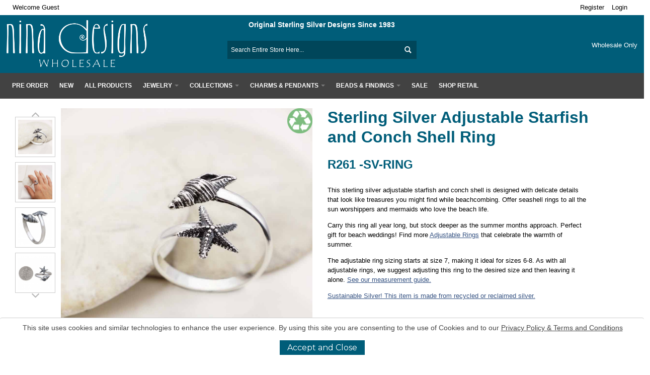

--- FILE ---
content_type: text/html; charset=UTF-8
request_url: https://www.ninadesigns.com/sterling-silver-adjustable-starfish-and-conch-shell-ring
body_size: 32858
content:
<!DOCTYPE html>
<html style="" 
  prefix="og: http://ogp.me/ns# fb: http://ogp.me/ns/fb# website: http://ogp.me/ns/website# product: http://ogp.me/ns/product#"  lang="en" class="page-type-magento_layout" data-baseurl="https://www.ninadesigns.com/" data-theme-configurable="false" data-theme-design="ultimo_one">
<head>
    <meta http-equiv="Content-Type" content="text/html; charset=utf-8" />
        <meta http-equiv="cache-control" content="no-cache" />
    <meta http-equiv="Cache-Control" content="max-age=0" />
    <meta http-equiv="pragma" content="no-cache" />
    <meta http-equiv="expires" content="0" />
                                <meta itemprop="name" content="Sterling Silver Adjustable Starfish and Conch Shell Ring">
            <meta itemprop="description" content="Jewelry designers love Nina Designs for our original sterling silver adjustable starfish and conch shell rings, sea shell charms, earring parts, and jewelry links.  We offer wholesale pricing, excellent customer service, and fast shipping.">
            <meta itemprop="sku" content="R261    SVRING">
                <title>Sterling Silver Adjustable Starfish and Conch Shell Ring</title>
    <meta name="viewport" content="width=screen-width, initial-scale=1, maximum-scale=1" />
    <meta name="description" content="Jewelry designers love Nina Designs for our original sterling silver adjustable starfish and conch shell rings, sea shell charms, earring parts, and jewelry links.  We offer wholesale pricing, excellent customer service, and fast shipping." />
    <meta name="keywords" content="sea shell, seashell, beach, ocean, mermaid, star fish, star, adjustible, bypass" />
        <link rel="canonical" href="https://www.ninadesigns.com/sterling-silver-adjustable-starfish-and-conch-shell-ring">
        <link rel="dns-prefetch" href="https://www.ninadesigns.com" />
    <link rel="dns-prefetch" href="//www.google-analytics.com" />
    <link rel="dns-prefetch" href="//themes.googleusercontent.com" />
    <link rel="dns-prefetch" href="//ajax.googleapis.com" />

    <link href="https://cdn.mysagestore.com/74db5e032e6fecb07f3130f646bb2751/contents/global/favicon.ico" rel="shortcut icon" type="image/x-icon" />
<link href="https://cdn.mysagestore.com/74db5e032e6fecb07f3130f646bb2751/contents/global/favicon.ico" rel="icon" type="image/x-icon" />


        <meta name="robots" content="INDEX,FOLLOW" />
    <meta property="og:title" content="Sterling Silver Adjustable Starfish and Conch Shell Ring" />
    <meta property="og:url" content="https://www.ninadesigns.com/sterling-silver-adjustable-starfish-and-conch-shell-ring" />
                    <meta property="og:type" content="product.item"/>
        <meta property="og:image" content="https://cdn.mysagestore.com/74db5e032e6fecb07f3130f646bb2751/contents/R261_SVRING/R261_SVRING.jpg" /><meta property="og:image:type" content="image/jpeg" /><meta property="og:image:width" content="1033" /><meta property="og:image:height" content="1033" />        <meta property="og:description" content="Jewelry designers love Nina Designs for our original sterling silver adjustable starfish and conch shell rings, sea shell charms, earring parts, and jewelry links.  We offer wholesale pricing, excellent customer service, and fast shipping."/>
        <meta property="og:site_name" content="Nina Designs"/>
                                        <meta property="og:availability" content="In Stock"/>
        <meta property="og:availability:destinations" content="US"/>

                <meta property="product:retailer_item_id" content="R261    SVRING"/>
        <meta property="product:condition" content="new"/>
                        <!-- Google Tag Manager -->
        <script>(function(w,d,s,l,i){w[l]=w[l]||[];w[l].push({'gtm.start':
        new Date().getTime(),event:'gtm.js'});var f=d.getElementsByTagName(s)[0],
        j=d.createElement(s),dl=l!='dataLayer'?'&l='+l:'';j.async=true;j.src=
        'https://www.googletagmanager.com/gtm.js?id='+i+dl;f.parentNode.insertBefore(j,f);
        })(window,document,'script','dataLayer','GTM-59TPT9Z');</script>
        <!-- End Google Tag Manager -->
        
    <script type="text/javascript">
        var onepageEvents = {};
        var theme = "magento";
        var base_url = "https:\/\/www.ninadesigns.com\/",
        doller = "US$",
        mouse_over_image_zoom = 0,
        split_product = 0,
        auto_complete_city = false,
        auto_complete_metro = false,
        metro_zone_field = "0",
        metro_zone_value = "0",
        infortisTheme = { responsive: true, maxBreak: 1280 },
        optionalZipCountries = ["HK","IE","MO","PA"];
        FRACTIONAL_QUANTITY = '0';
        var XMSiteSettings = {
            'currency': 'USD',
            'FbqEnabled': false,
            'AjaxPreloaderEnabled': false        };
            </script>

        <script type="text/javascript">
        //BoF GOOGLE ANALYTICS
        (function(i,s,o,g,r,a,m){i['GoogleAnalyticsObject']=r;i[r]=i[r]||function(){
        (i[r].q=i[r].q||[]).push(arguments)},i[r].l=1*new Date();a=s.createElement(o),
        m=s.getElementsByTagName(o)[0];a.async=1;a.src=g;m.parentNode.insertBefore(a,m)
        })(window,document,'script','//www.google-analytics.com/analytics.js','ga');

        ga('create', "", 'auto', {'allowLinker': true});
	    ga('require', 'ec');
		ga('require', 'linker');
		ga('linker:autoLink', ["https:\/\/www.ninadesigns.com\/"]);
		ga('set', 'forceSSL', true);
        //EoF Google Analytics

        
            </script>
        
            <!-- SOF: Bing Tracking -->
                <!-- EOF: Bing Tracking -->
        
    
    <link rel="stylesheet" type="text/css" href="//www.ninadesigns.com/dist/4.129.2-49d6a954-prod_us/skins/styles/inherit/main.bundle.optimize.css?4.129.2-49d6a954-prod_us"
         />
    <link rel="stylesheet" type="text/css" href="//www.ninadesigns.com/dist/4.129.2-49d6a954-prod_us/skins/styles/inherit/ultimo_one.bundle.optimize.css?4.129.2-49d6a954-prod_us"
         />
    <link rel="stylesheet" type="text/css" href="//www.ninadesigns.com/dist/4.129.2-49d6a954-prod_us/skins/styles/magento/ultimo_one.bundle.optimize.css?4.129.2-49d6a954-prod_us"
         />
    <link rel="stylesheet" type="text/css" href="//www.ninadesigns.com/dist/4.129.2-49d6a954-prod_us/scripts/legacy/requirejs/requirejs/bundles/ProductSearch/styles/Frontside/ProductSearchProductDetailFrontside/details.css?4.129.2-49d6a954-prod_us"
         />
    <link rel="stylesheet" type="text/css" href="/dist/skins/styles/vendors/mmenu.bundle.optimize.css"
         />

    <script
        type="text/javascript"
        src="//www.ninadesigns.com/assets/app/public/scripts/yarn/vendor/jquery/dist/jquery.min.js?4.129.2-49d6a954-prod_us"
            ></script>
    <script
        type="text/javascript"
        src="/assets/app/public/scripts/vendor/mmenu/mmenu.js"
            ></script>
    <script
        type="text/javascript"
        src="/assets/app/public/scripts/vendor/mmenu/mmenu.polyfills.js"
            ></script>
    <style>
.product-shop input.z1 {
    width: 40px;
    float: left;
    margin-left: 19%;
}
.product-shop th.z3 {
    background-color: #005d79;
    color: #fff;
}
.product-shop tr.z2 {
    background-color: #ececec;
}
.product-shop .z4 {
    background-color: #ddd !Important;
    color: #000 !important;
}
</style>
<link href="https://fonts.googleapis.com/css?family=Open+Sans:300,400,700,800&display=swap" rel="stylesheet" />

        
    <script>
        let baseThemeConfig = false    </script>

    <style>@import url('https://fonts.googleapis.com/css2?family=Montserrat:wght@100..900&display=swap');/*161933000079666 - import stmt*//* 161933000080077 - Hide Category sidebar on /silver-charms page */ .sidebar.in-sidebar.sidebar-category { display:none;}@import url('https://fonts.googleapis.com/css?family=Roboto:300,400,700,900&display=swap');/*--A2C AND INFO BUTTONS--*/ /*button.button.btn-cart span span, .button.more-info span span { height:25px; line-height:25px; padding:0 10px;}*/ /*button.button.btn-cart, button.button.more-info { margin:0 5px 5px;}*//* @media only screen and (max-width:767px) { button.button.btn-cart span span { height:25px !important; line-height:25px !important; padding:0 10px !important; }}*//* 161933000083234 */@-moz-document url-prefix() { .category-products .product-image-wrapper .alt-img { left:0; }}/* 161933000082839 */.item .add-to-links { display:none;}/* End 161933000082839 *//*-- HEADER PROMO --*/.promo__header { background-color:#f3be54; -webkit-box-sizing:border-box; box-sizing:border-box; position:-webkit-sticky; position:sticky; top:0; z-index:9001; display:-webkit-box; display:-ms-flexbox; display:flex; -webkit-box-orient:horizontal; -webkit-box-direction:normal; -ms-flex-flow:row nowrap; flex-flow:row nowrap; -webkit-box-pack:center; -ms-flex-pack:center; justify-content:center; -webkit-box-align:center; -ms-flex-align:center; align-items:center; color:#fff; text-align:center; font-size:clamp(0.9rem, 4vw, 1.25rem); font-family:'Roboto', Helvetica, Arial, sans-serif; line-height:1em; padding:0.5em;}.promo__header div { margin-left:auto;}.promo__header a { color:#000; cursor:pointer; transition:color 0.75s ease-out;}.promo__header i { margin-right:0; margin-left:auto; cursor:pointer; transition:color 0.75s ease-out;} /*--FIX RELATED PRODUCT ADD TO CART BUTTON HEIGHT--*/ .products-grid.size-s .item button.btn-cart span span { line-height:11px;} /*--QTY INPUT BOX SIZE--*/ input.qty { width:3em !important; /*161933000079666*/} /*----QUICK LINKS MENU----*/ #quick-links.nav-container { background-color:transparent; margin-top:0; border-bottom:none;} #quick-links .nav.has-outline > .grid-full { margin:0 1%; background-color:transparent;} #quick-links .nav-regular .nav-item.level0 > a { color:#333;} #quick-links .nav-regular .nav-item.level0 > a { color:#333; margin:5px 0;} #quick-links .nav-item a:hover span { text-decoration:underline;}/*161933000079666 li.nav-item { padding-top:10px;}*/ /*----PHILANTHROPY----*/ .philanthropy .section > .default { margin-bottom:20px;} .philanthropy { text-align:center;} .philanthropy h4 { font-size:1.2em; margin-bottom:5px;} .phil-amount { border:1px solid #c5c5c5; display:inline-block; padding:5px 15px; font-size:15px; margin-bottom:5px;} .philanthropy a { color:#355282 !important; font-weight:600;} .green-business { margin-bottom:0 !important;} /*----STAFF PAGES----*/ .my-designidea { width:18%; text-align:center; float:left; margin:0 1% 1%;} @media only screen and (max-width:767px) and (min-width:640px) { .my-designidea { width:23%; }} @media only screen and (max-width:639px) { .my-designidea { width:48%; }} /*----GENERAL----*//*html { overflow-x:hidden;}*/ .main-font, h1, h2, h3, h4, h5, .section-title, .products-list .product-name, .products-grid .product-name, h3.product-name, .feature .heading, .accordion .heading, .nav-regular li.level0 > a, .nav-regular .nav-submenu--mega > li > a, .mobnav-trigger, .nav-mobile li.level0 > a, .nav-mobile li.level1 > a, .nav-mobile li.level2 > a, .block .block-title, #opc-login h3, .box-account .box-head h2, .order-items h2.table-caption, .order-items h2.sub-title, .order-items .order-comments h2, .product-view .box-reviews dt .heading, .gen-tabs .tabs a, #subscribe-form label, .caption .heading { font-family:'Roboto', sans-serif; font-weight:600; color:#005d79;}#itemslider-suggested img, #itemslider-related img { max-width:278px; margin:auto;}.owl-buttons > button { background-image:url(/assets/app/public/images/magento/infortis/_shared/slider-arrows.png); width:30px; height:30px; background-repeat:no-repeat; background-color:#fff; cursor:pointer; text-decoration:none; text-indent:-999px; overflow:hidden; transition:opacity 300ms ease-in-out, background-color 300ms ease-in-out, background-position 300ms ease-in-out; -moz-transition:opacity 300ms ease-in-out, background-color 300ms ease-in-out, background-position 300ms ease-in-out; -webkit-transition:opacity 300ms ease-in-out, background-color 300ms ease-in-out, background-position 300ms ease-in-out; -o-transition:opacity 300ms ease-in-out, background-color 300ms ease-in-out, background-position 300ms ease-in-out; display:block; position:absolute; border:none;}.owl-prev { background-position:-10px -10px;}.owl-next { background-position:-60px -10px;}.more-images .owl-prev { top:30%; left:-32px;}.more-images .owl-next { top:30%; right:-32px;}#itemslider-related .owl-prev, #itemslider-related .owl-next { bottom:0;}#itemslider-related .owl-prev { left:0;}#itemslider-related .owl-next { right:0;}.owl-prev.disabled, .owl-next.disabled { display:none;} /*----hide stock status on variant products----*/.item.variant .display-onhover .stock-status .status-out { display:none;} body { font:13px/150% 'Roboto', sans-serif; color:#000; font-weight:400;} #page a { color:#355282;} a { color:#355282;} a:hover, .vertnav .item-active > .active > a { color:#808080; text-decoration:underline;}.page-type-contents .main a { text-decoration:underline;} .wrapper { border:none;} th, td { padding:5px;} hr { border:0; height:0; border-top:1px solid rgba(0, 0, 0, 0.1); border-bottom:1px solid rgba(255, 255, 255, 0.3);} .col-main .grid-container > div { margin-top:1%;} .page-title h1, .category-title h1 { font-size:22px;} .product-name { font-size:12px !important; font-weight:600 !important;} .price-box .regular-price .price, .price-box .minimal-price .price, .price-box-bundle .full-product-price .price { color:#000;} .product-view .product-shop .price-box .regular-price .price, .product-view .product-shop .price-box .special-price .price, .product-view .product-shop .price-box .special-price .price-label, .product-view .product-shop .price-box .old-price .price, .product-view .product-shop .price-box .old-price .price-label, .product-view .product-shop .price-box .price-including-tax .price, .product-view .product-options-bottom .price-box .regular-price .price, .product-view .price-as-configured .price, .map-popup-price .regular-price .price, .product-view .price-box.map-info .old-price .price { font-size:18px;}#login-price { font-weight:bold; font-size:16px;}@media only screen and (min-width:768px) { .container { width:100%; }}.container { max-width:100%;}.main.container > .col-main.grid-full.in-col1, .main.container > .col-main.grid-full.in-col1 > .std.grid12-12 { width:100%; margin:0;}.full-width-row, .full-width-column { width:100% !important; margin:0 !important;}.extra-gutter { width:96%; margin-left:2%; margin-right:2%;}.extra-extra-gutter { width:90%; margin-left:5%; margin-right:5%;}.hp-gutter { width:60%; margin-left:20%; margin-right:20%;}@media only screen and (min-width:960px) { .carousel-padding .owl-item{ padding:1%; width:23% !important; }} /*----BUTTONS----*//*161933000079666 .add-cart-wrapper .button span, button.button span { background-color:#7597cb; border:1px solid #6775c3; color:#000;} button.button span span { padding:0 16px; height:38px; line-height:38px;} .add-cart-wrapper .button:hover span, button.button:hover span { background-color:rgba(117,151,203,0.5); color:#000;}*/ /*----HEADER----*/ .module-sub-categories div.nav-item > .module-sub-categories-title { text-transform:capitalize;} .form-search .input-text { background-color:#00465a; border:none; border-bottom:1px solid rgba(51,51,51,0.25);} .button-search span { border:none !important;} #inline-search-results a { color:#333 !important;} .header-top { line-height:2.375em;} .header-container2 { background-color:#005d79;} .header-top-container { background-color:#fff; color:#000;}/*161933000079666*/#header .header-top a, #header .header-top .links > li > a:hover { color:#000 !important;} #header a { color:#fff;} #header a:hover { text-decoration:underline;} .dropdown-menu a { color:#333 !important;} .nav-panel-inner a { color:#424242 !important;} .header-primary { padding-top:25px; padding-bottom:0;} .header .userSwitch { z-index:5; /*position:absolute; */} .header .logo img { max-height:90px;} .search-wrapper-centered { padding-top:2.5%;} .links > li > a:hover { background-color:transparent;}/*161933000079666*/ #mini-cart:hover a { color:#000; text-decoration:none;} /*CUSTOM HEADER*/ .custom-header { position:absolute; right:0; left:0;} .col-main .sales-type > div { margin-top:0;}.nested-container { margin-top:-1%;}@media only screen and (max-width:604px) { .freeship { top:80px; }}@media only screen and (min-width:605px) { .freeship { top:50px; }} .freeship { position:absolute; right:0; left:0; text-align:center; width:100%; margin:0 auto !important;} /*----NAVIGATION BAR----*/ /*161933000079666 #nav { margin:0 1%;}*/ #nav .nav-item--home { display:none;}/*161933000079666 .nav-container { background-color:#424242; margin-top:1%; border-bottom:5px solid #333333;}*/ #nav, .mobnav-trigger { border-bottom:none;}/*161933000079666 .nav-container { background-color:#424242; margin-top:1%;}*/ .nav-regular { background-color:#424242;} .nav-regular .nav-item.level0 > a { color:#fff;} .nav-regular li.level0 > a { font-size:12px; padding:0 11px; line-height:31px;} .nav-regular li.level0 > a:hover { text-decoration:none !important;} #nav .nav-item.level0.parent > a .caret { border-top-color:#fff;} .nav-regular .nav-item.level0:hover > a, .nav-mobile .nav-item.level0 > a:hover { background-color:transparent;} #nav .nav-panel--dropdown a { color:#005d79;} #nav .nav-panel--dropdown a:hover { color:#41c1e5;} /*----MOBILE NAVIGATION----*/ .mobnav-trigger-wrapper { margin-top:0 !important; margin-bottom:0 !important;} .mobnav-trigger { background-color:#424242;} .mobnav-trigger .trigger-icon .line { background-color:#fff;} .nav-mobile .nav-item.level0 > a { background-color:#424242;} .nav-mobile { background-color:#333333;} .mobnav-trigger.active { background-color:transparent;} /*----BANNERS----*/ #home-banner .owl-pagination { position:absolute; bottom:3.5%; right:10%;} /*----FOOTER----*/@media only screen and (max-width:767px) { #subscribe-form { margin-bottom:15px; }} #subscribe-form .input-box { width:60%;} #subscribe-form .input-text { width:100%; cursor:text;} #subscribe-form .text_title { display:block; color:#f3be54; font-weight:bold; font-size:14px;} .nina-top-footer a { color:#fff !important;} .footer-container { background-color:#fff;} .philanthropy .section { border-bottom:1px solid #e0e0e0; padding-bottom:0; margin-bottom:20px; padding-top:10px;} .nina-newsletter .heading { font-size:12px; text-transform:uppercase;} .nina-newsletter input.input-text { height:30px;} .nina-newsletter button.button.btn-inline span span { line-height:30px; height:30px;} .green-business { width:10%;} .stars-lit { width:20%;} .trees-planted { width:21%;} .footer-primary-bottom-spacing { border-top:0; padding-top:0; padding-bottom:0;} .footer a { color:#000;} .footer-top-container { background-color:#333;} .footer-primary-container { padding-top:0;} #subscribe-form label { display:none;} .newsletter-wrapper { width:100%;} .footer-top h6 { color:#fff;} .footer button.button span { border:none;} .footer .heading { font-family:'Roboto', sans-serif;} .nina-top-footer .heading { color:#fff;} .footer button.button:hover span { background-color:#355282;} .footer .social-links a:hover { text-decoration:none;} .social-links span.icon-hover:hover { background-color:#355282;} /*----MEDIA BREAKS----*/ @media only screen and (max-width:767px) { .header .logo-wrapper { margin-top:35px; } #subscribe-form { display:block; } #subscribe-form .input-box { width:85%; } #subscribe-form .input-text { width:100%; }} .horizontal-section p { font-size:11px;} .horizontal-section p { font-size:11px;} /*----CATEGORY ITEM GRID VIEW WITH SIDEBAR----*/ .products-grid.single-line-name .product-name { overflow:hidden; text-overflow:ellipsis; white-space:nowrap;} /*161933000079666@media only screen and (min-width:1280px) { .category .has-sidebar .itemgrid-adaptive.itemgrid-3col .item { width:17.5%; } .category .has-sidebar .itemgrid-adaptive.itemgrid-3col .item:nth-child(4n+1) { clear:none !important; } .category .has-sidebar .itemgrid-adaptive.itemgrid-3col .item:nth-child(5n+1) { clear:left !important; }} @media only screen and (max-width:1279px) and (min-width:960px) { .category .has-sidebar .itemgrid-3col .item { width:23%; } .category .has-sidebar .itemgrid-3col .item:nth-child(3n+1) { clear:none; } .category .has-sidebar .itemgrid-3col .item:nth-child(4n+1) { clear:left; }}*/ /*----CATEGORY ITEM GRID VIEW W/O SIDEBAR----*/ .products-grid.single-line-name .product-name { overflow:hidden; text-overflow:ellipsis; white-space:nowrap;}/*161933000079666 @media only screen and (min-width:1280px) { .itemgrid-adaptive.itemgrid-3col .item { width:14.5%; } .itemgrid-adaptive.itemgrid-3col .item:nth-child(4n+1) { clear:none !important; } .itemgrid-adaptive.itemgrid-3col .item:nth-child(6n+1) { clear:left !important; }} @media only screen and (max-width:1279px) and (min-width:960px) { .itemgrid-3col .item { width:23%; } .itemgrid-3col .item:nth-child(3n+1) { clear:none; } .itemgrid-3col .item:nth-child(4n+1) { clear:left; }}*/ /*--FIX MIN ORDER $--*/ @-moz-document url-prefix() { #under-minimum-order-value sup, .product_pricetag { padding-top:11px; }} @media screen and (-ms-high-contrast:active), (-ms-high-contrast:none) { #under-minimum-order-value sup, .product_pricetag { padding-top:11px; }} .user-menu.clearer.v-grid.grid12-4 { position:relative;} span#under-minimum-order-value { position:relative; color:#fff;}/*161933000079666 @media only screen and (min-width:960px) { span#under-minimum-order-value { position:relative; line-height:3em; } div.free-shipping { text-align:right; padding-right:50px; margin-left:auto; }}div.free-shipping { color:#fff; line-height:3em; width:fit-content;}*/ /*--- CATEGORY HOVER REMOVE LINE BREAKS ---*/ .category-list-tab.item_tab5 br { display:none;} .products-grid .price-box { margin:5px 0 0px;}/*---- PARENT CATEGORY PAGE ---*/#parent-category-page > div > .grid-col2-sidebar { display:none;}/*---- PRODUCT FILTERs ----*/.product-search-container .sidebar .block-title, #filter_list_box > dt { padding-right:20px;}.product-search-container .sidebar .block-title:after, #filter_list_box > dt:after { content:"\f067"; font-family:fontAwesome; float:right; cursor:pointer;}.product-search-container .sidebar .block-title.collapse:after, #filter_list_box > dt.collapse:after { content:"\f068";}/* 161933000044867 */ .product-search-container .sidebar .block-title + .block-content, #filter_list_box > dt + dd { display:none;}.product-search-container .sidebar .block-title.collapse + .block-content, #filter_list_box > dt.collapse + dd { display:block;} /*--- MINIMUM ORDER WARNING MESSAGE ---*/ div#under-minimum-order-msg { border:3px solid #ff69b4; padding:4px; font-size:1.6em; font-weight:bold;} /*---REMOVE TERMS AND CONDITIONS LABEL THAT MAY BE CONFUSING---*/ .page-type-cart .panel-body > label { display:none;} /*---MAKE ORDER COMMENTS BOX SMALLER DUE TO 250 CHARACTER LIMIT---*/ .page-type-cart #checkout-review-table-wrapper textarea { width:57%;} /*---mapping v3 display to v4 ---*/#itemslider-suggested .item { width:98%;}.owl-carousel .owl-item img { width:100%;}#hp-newdes-slider img, #hp-desidea-slider img { max-width:none!important;}@media only screen and (max-width:767px) { .owl-carousel .owl-item img { min-width:0; }}@media only screen and (min-width:768px) { .owl-carousel .owl-item img { width:100%; }} /*SRVECOM - 10281*/.product-description-wrapper .addto-links-icons.addto-onimage { display:none;} .addto-links-icons.addto-onimage:hover { display:block;}/*---- Responsive Video HP and How to Videos ----*/.video-responsive{ overflow:hidden; padding-bottom:56.25%; position:relative; height:0;}.video-responsive iframe{ left:0; top:0; height:100%; width:100%; position:absolute;}#email-signup-overlay { position:fixed; background:rgba(0,0,0,0.5); width:100%; height:100%; z-index:99998; top:0; left:0; display:none;}#email-signup-container { position:relative; z-index:99999; width:50%; background:#fff; display:block; height:100%; margin:auto;}#email-signup-container i.fa-close { position:absolute; top:10px; right:10px; font-size:30px; cursor:pointer;}#email-signup-container iframe { width:100%; height:100%;}/* ============ CHECKOUT PAGE ============== */#opc-shipping_method .col-narrow { width:100%;}/* ============= CART PAGE ================ */.cart-body { padding:20px;}/*161933000079666 div#unit-messure-wrapper { margin:10px;}*/ .product-search-container .xm-grid-section { z-index:1; position:relative;}.product-search-container form.form-horizontal.form-row-seperated, .product-search-container .toolbar { z-index:0; position:relative;}.xm-grid-product .sticker-wrapper.top-right { left:5px !important;}/* 161933000046200 */.breadcrumbs a { color:#575757;}.toolbar select, input.qty { border:1px solid #575757; color:#575757;}.gen-tabs .tabs a.current, .gen-tabs .tabs a { color:#355282;}.sticker.sale { background-color:#F6658E; color:#000;}/* Darken breadcrumb arrows 161933000050692 */.breadcrumbs li span.breadcrumb-separator { filter:brightness(0.2);}.breadcrumbs li span { color:#575757;}input#news-letter-input_email::placeholder { color:#575757;}.footer button.button span { color:#fff; background-color:#355282;}.social-links span.icon { background-color:#355282;}.old-price{ color:#575757!important;}.clear-all-text{ color:#355282!important;}/* 161933000064051 */@media screen and (min-width:1200px) { .products-grid .product-image-wrapper { min-height:180px; } /*161933000079666.products-grid.centered .item { padding-bottom:111px !important; } */}@media screen and (min-width:1780px) { .products-grid .product-image-wrapper { min-height:205px; }}/*161933000064366:Firefox Rollover Image Fix.@-moz-document url-prefix() { .alt-img.yall-loaded { left:0%!important; }}*//*161933000079666- redesign:start*/button.button span { text-transform:uppercase; border-radius:30px; background-color:transparent;} button.button span span { border:2px solid #424242; color:#333; height:40px; line-height:40px; padding:0 20px;}button.button:hover span { background-color:#424242; color:#fff;}@media only screen and (min-width:960px) { .hide-above-960 { display:none !important; }}@media only screen and (max-width:959px) { .hide-below-960 { display:none !important; }}@media only screen and (min-width:768px) { .hide-above-768 { display:none !important; }}@media only screen and (max-width:767px) { .hide-below-768 { display:none !important; }}.isPublic .hide-for-B2C { display:none;}body:not(.isPublic) .hide-for-B2B { display:none;}/*pagination*/.owl-theme .owl-dots .owl-dot span { background:transparent !important; border:1px solid #005d79;}.owl-theme .owl-dots .owl-dot.active span { background-color:#005d79 !important;}/*category*/.breadcrumbs-col .module-category-misc .grid12-0 { margin-left:0; margin-bottom:20px;}.sidebar-cat-col{ width:20% !important; margin-right:1% !important;}.product-search-container .nested-container { width:100%; margin:0 auto;}.product-listing { width:75%; margin-bottom:2rem;}.product-listing .grid-column-wrapper.first { margin-top:0;}.product-listing .grid-column-wrapper.first .module-category-misc{ border-bottom:1px solid #e5e5e5;}.product-listing .grid-column-wrapper.first .module-category-misc .category-title { border:none;}.toolbar-section .module-category-misc { display:flex; align-items:center; justify-content:space-between; flex-wrap:wrap;}.toolbar-section .module-category-misc > div:nth-child(4) { margin-left:auto;}.pager { border:none; margin:0; padding:0;}.category-products-grid .item:hover { z-index:10; box-shadow:0 0 20px rgba(0,0,0,.2); border-color:transparent; transition:box-shadow .4s ease-out; -moz-transition:box-shadow .4s ease-out; -webkit-transition:box-shadow .4s ease-out; -o-transition:box-shadow .4s ease-out;}.product-listing .item { padding-bottom:unset !important;}.product-listing .item h2.product-name { min-height:40px; margin-top:5px;}.product-listing .products-grid.single-line-name .product-name { overflow:visible; text-overflow:unset; white-space:normal;}.module-category-product-listing .actions.add-cart-wrapper { display:grid; grid-template-columns:auto auto; align-items:start; column-gap:5px; justify-content:center; position:relative !important;}.module-category-product-listing .actions.add-cart-wrapper .cart-link{ order:0; grid-column:1/span 2; display:none !important;}.module-category-product-listing .actions.add-cart-wrapper > .qty-wrapper { grid-column:1; order:1; margin:0;}.module-category-product-listing .actions.add-cart-wrapper > .button.btn-cart { grid-column:2; order:1;} .category-products-listing input.qty { border-color:#424242; border-radius:5px; height:40px;}.sidebar-cat-col #filter_list_box dd ol::-webkit-scrollbar { width:10px; border:1px solid #424242; border-radius:5px;} .sidebar-cat-col #filter_list_box dd ol::-webkit-scrollbar-thumb { background-color:#ddd; border:1px solid #424242; border-radius:0px;}.sidebar .block-content #filter_list_box dd ol { max-height:180px;}@media only screen and (max-width:959px) { .product-listing { width:98%; } .module-category-product-listing__productImage { overflow:hidden; } .product-listing .fa-sliders{ display:flex; align-items:center; } .product-listing .fa-sliders:before { font-size:30px; color:#333 !important; }}@media only screen and (max-width:767px) { .category-products-listing input.qty { height:40px; width:3em !important; } .mm-panels .sidebar-filter .block-content { height:700px; overflow-y:scroll; } .breadcrumbs-col .module-category-misc .grid12-0 { margin-bottom:0px; } .product-listing .item .cart-link { padding:20px 0; } .product-listing .item h2.product-name { min-height:50px; }}/*header*/#header { position:sticky; top:0; z-index:500;}.top-header-container.col-main .grid-container > div, .desktop-top-header.col-main .grid-container > div, .desktop-category-column.col-main .grid-container > div { margin-top:0;}.top-header-container .nested-container, .desktop-top-header .nested-container, .desktop-category-column .nested-container { width:100%; margin:0 auto;}.desktop-top-header { padding:10px 0 5px;}.desktop-top-header .nested-container { width:98%;}.top-header-container .module-header-multi { display:flex; align-items:center;}.top-header-container .module-header-multi p.welcome-msg { margin-bottom:0;}.top-header-container .module-header-multi .item-user-links { margin-left:auto;}.top-header-container .links>li, .top-header-container .links>li>a { line-height:2em;}.desktop-top-header .grid-container{ display:grid; grid-template-columns:25% 30% 25%; grid-template-rows:auto auto; column-gap:10%;}.desktop-top-header .grid-container > .logo-col { grid-column:1; grid-row:1 / span 2;}.desktop-top-header .grid-container > .tagline-col { grid-column:2; grid-row:1;}.desktop-top-header .grid-container > .cart-col { grid-column:3; grid-row:1 / span 2;}.desktop-top-header .grid-container > .search-col { grid-column:2; grid-row:2;}.tagline-col .tagline { text-align:center;}.tagline-col .tagline a{ font-size:14px; font-weight:700;}@media only screen and (min-width:960px) { .desktop-top-header .logo-col img { width:60%; min-width:280px; }}.desktop-top-header .search-col .input-text::placeholder { color:#fff;}.desktop-top-header .search-col .form-search .button-search span { background-position:-57px -158px; opacity:1;}.desktop-top-header .search-col .form-search .input-text:focus, .desktop-top-header .search-col .form-search .input-text:hover { background-color:transparent; border-color:#fff; color:#fff;}.desktop-top-header .cart-col .icon.i-cart { background-position:-457px -59px;}.desktop-top-header .cart-col .feature-icon-hover .caret { border-top-color:#fff; opacity:1;}.desktop-top-header .cart-col { display:grid; align-items:center; justify-content:end;}.desktop-top-header .cart-col #under-minimum-order-value { order:3; text-align:center; display:none;}.desktop-top-header .cart-col #mini-cart { order:1;}.desktop-top-header .cart-col .free-shipping { order:2; text-align:center; color:#fff;}.desktop-top-header .cart-col #mini-cart:hover .empty .price span, .desktop-top-header .cart-col #mini-cart:hover .fa-shopping-cart{ color:#000 !important;}.desktop-top-header .cart-col #mini-cart:hover .caret { border-top-color:#000 !important;}.desktop-top-header .cart-col #mini-cart:hover .icon.i-cart { background-position:-457px -7px;}#mini-cart .dropdown-menu.left-hand .button.btn-checkout.btn-inline { margin-top:10px;}#nav.nav-mobile ul.level0 .nav-item.current>a, .cms-index-index .nav-regular .nav-item--home>a, .nav-mobile .nav-item.level0.current>a, .nav-regular .nav-item.level0.active>a { background-color:transparent; box-shadow:inset 0 -1px 0 #fff;}.desktop-category-column .nav.has-outline>.grid-full { margin:10px 0 !important;}.nav-panel-inner .module-sub-categories { column-gap:20px;}.nav-panel-inner .module-sub-categories > .nav-item { display:inline-block; width:100%; margin-bottom:10px;}.nav-panel-inner .module-sub-categories div.nav-item>.module-sub-categories-title { text-transform:Capitalize !important;}.nav-panel-inner .module-sub-categories div.nav-item>.module-sub-categories-title { padding:5px 0 0 !important;}.desktop-category-column #nav .nav-panel--dropdown a { text-transform:Capitalize !important; padding:5px 0 0 !important; color:#424242 !important; font-size:15px;}@media only screen and (min-width:768px) { .hide-above-768 { display:none !important; }}@media only screen and (max-width:767px) { .hide-below-768 { display:none !important; }}@media only screen and (max-width:972px) { .tagline-col .tagline a { font-size:12px; } .userSwitch a { text-indent:-9999px; position:absolute; } .userSwitch a::after { content:"\f0c0"; } .userSwitch a::after { font-family:fontAwesome; font-size:14px; text-indent:0; float:left; } .desktop-top-header .grid-container { grid-template-columns:30% 36% 30%; column-gap:2%; } .desktop-top-header, .desktop-top-header .cart-col, .desktop-top-header .cart-col .module-header-multi { overflow:unset; }}@media only screen and (max-width:767px) { .top-header-container .module-header-multi { display:inline; } .isPublic .top-header-container .item.item-welcome-msg.hide-below-768 { display:block !important; } .isPublic .top-header-container .module-header-multi{ display:flex; } .top-header-container, .mobile-header { margin-bottom:0; } .mobile-header { padding:5px 0; } .mobile-header .grid-column-wrapper { overflow:hidden; } .top-header-container .nested-container, .mobile-header .nested-container { padding:0; } .mobile-header .grid-container, .mobile-header .grid-full.module-header-multi { display:grid; align-items:center; grid-template-columns:auto auto auto; column-gap:20px; } .mobile-header .grid-container:before { display:none; } .mobile-header .grid-container > div, .mobile-header .grid-full.module-header-multi > div { margin:auto 0; } .mobile-header .grid-column-wrapper.first .grid-full.module-header-multi { justify-content:start; gap:8px; } .mobile-header .grid-column-wrapper.last .grid-full.module-header-multi{ justify-content:end; gap:8px; } .mobile-header .header-top-container { background-color:#005d79; color:#fff; } .mobile-logo-col img { max-width:150px; } .mobile-logo-col .page-content { text-align:center; } .mobile-cart-col .item-min-cart.grid12-0, .mobile-cart-col .dropdown-toggle, .mobile-cart-col .feature-icon-hover, .mobile-cart-col .feature-icon-hover > a{ display:flex; align-items:center; } .mobile-cart-col .feature-icon-hover .caret { border-top-color:#fff; opacity:1; } .mobile-cat-col .mh-account-btn{ display:flex; flex-direction:column; color:#f3f3f3 !important; font-size:11px; line-height:11px; align-items:center; text-decoration:none !important; } .mobile-cat-col .mh-account-btn span { color:#f3f3f3 !important; font-size:11px; } .mobile-header .fa.fa-bars, .mobile-header .fa.fa-vcard{ display:none !important; } .mobile-header .item-search:not(.fly-out) .form-search .button-search span, .mobile-header #mini-cart .icon.i-cart{ display:none; } .mobile-header .feature-icon-hover .empty, .mobile-header .feature-icon-hover #under-minimum-order-value, .mobile-header .free-shipping { display:none; } .mobile-header .feature-icon-hover img { position:relative; } /* .mobile-header #mini-cart .feature-icon-hover > a img, .mobile-header .mh-category-btn img, .mobile-header .mh-account-btn img, .mobile-header .item-search:not(.fly-out) .button-search img { width:28px; } */ .mobile-header #mini-cart .feature-icon-hover { padding:0 !important; } .mobile-header .module-search .form-search .input-text { display:none; } .mobile-header .module-search .button.button-search { position:unset!important; background-color:transparent; } .mobile-header .item-search.fly-out { position:fixed; display:block!important; top:0; right:0; left:0; bottom:0; z-index:9999; width:100%!important; background-color:#fff; margin-left:0; } .mobile-header .item-search.fly-out .form-search .button { right:10px; position:absolute!important; margin:0; padding:0; font-size:inherit; } .mobile-header .item-search.fly-out .form-search .button-search { right:45px; } .mobile-header .form-search .button-close { background-color:transparent; border:none; min-height:36px; } .mobile-header .form-search .button-close .fa, .mobile-header .item-search.fly-out .fa.fa-search { font-size:14px; color:#333; padding:10px; font-style:normal; } .mobile-header .item-search.fly-out .form-search .button-search span { opacity:1; } .mobile-header .item-search.fly-out .button-search img { display:none; } .mobile-header .item-search.fly-out .input-text { border-radius:5px; background-color:#fff; color:#333; }}@media only screen and (max-width:767px) { .nina-top-footer .newsletter-wrapper { margin-left:0 !important; } .footer-primary-bottom.footer.container { width:94% !important; }}/*161933000079666- redesign:end*//*161933000064366:Firefox Rollover Image Fix */@-moz-document url-prefix() { .alt-img.yall-loaded { left:0%!important; }}.main a { text-decoration:underline;}/* 161933000048740 */@media screen and (max-width:960px) { #cboxOverlay, #colorbox, #cboxWrapper { display:none!important; height:1px!important; width:1px!important; opacity:0!important; z-index:-99999!important; }}.related-items.section-title.padding-right span{ display:none;}.module-product-image .slider-thumb .slick-next, .module-product-image .slider-thumb .slick-prev{ background:unset!important; color:#000!important;}/*161933000079666 - redesign*/.main.container { margin-top:1em;}.main.container .nested-container { margin:0 auto;}@media only screen and (min-width:768px) { .slick-track { max-width:90px; }}.slick-list .slick-slide { width:unset !important;}.product-img-column .product-image.zoom-inside { max-width:100% !important;}.product-type-data #stocklevel { float:left;}.product-type-data #stocklevel a.button span { border-radius:30px;}.product-shop.module-product-details > div:not(:empty) { margin-bottom:1rem;}.product-shop.module-product-details > div:not(:empty):not(:only-whitespace) { margin-bottom:1rem;}.product-shop.module-product-details > div:has(*) { margin-bottom:1rem;}.module-product-details__qtyInput input.qty { height:38px; line-height:38px; border-color:#424242; border-radius:5px;}.module-product-details__qtyInput, .module-product-details__cartButton, .module-product-details__price, .module-product-details__uom, .module-product-details__stockQty, .module-product-details__showStock { width:auto !important; margin-right:1rem;}.module-product-details__cartButton .add-cart-wrapper { padding-bottom:0px;}.stock-info-col > .product-shop.module-product-details { display:flex; align-items:center;}.feature-icon-hover:hover span.icon.icon-color-productview { background-color:#355282;}.related-items.section-title { border-bottom:none;}#product-tabs { margin:2em 0;}.gen-tabs-style1 .tabs-panels { border:1px solid #e5e5e5; padding:15px;}#itemslider-related .owl-controls { display:none;}dd.variantion_con.variant-option { padding-left:0; margin-bottom:0;}.product-options-wrapper > dl { margin-bottom:0;}@media only screen and (max-width:959px) { .product-details-col .nested-container { width:100%; } .product-details-col .grid-column-wrapper { width:98%; } .gen-tabs .acctab.current, .gen-tabs .acctab:focus, .gen-tabs .acctab:hover { color:#355282; } .module-product-image.product-img-column { overflow:hidden; }}</style>
</head>
<body class="isPublic xm-cms-product magento_layout floating-header" 
data-message-please-add-title="Please add a title" data-message-please-input-comment="Please input comment" data-message-minimum-words="Please write at least the minimum words, which is: " data-message-maximum-words="Please do not write more than the maximum words, which is: " data-static-cdn-domain="www.ninadesigns.com" data-require-js-base-url="//www.ninadesigns.com/assets/app/public/scripts/requirejs" data-require-js-url-args="4.129.2-49d6a954-prod_us">
        <!-- Google Tag Manager (noscript) -->
        <noscript><iframe src="https://www.googletagmanager.com/ns.html?id=GTM-59TPT9Z"
        height="0" width="0" style="display:none;visibility:hidden"></iframe></noscript>
        <!-- End Google Tag Manager (noscript) -->
    




    <div id="root-wrapper">
        <div class="wrapper magento-content" id="top">
            <noscript>
                <div class="global-site-notice noscript">
                    <div class="notice-inner">
                        <p><strong>Javascript seems to be disabled in your browser.</strong><br>You must have JavaScript enabled in your browser to utilize the functionality of this website.</p>
                    </div>
                </div>
            </noscript>
            <div class="page">
                                <header class="header-container" id="header">
                    <div class="header-container2 container_12">
                        <div class="header-container3 grid_12">
                            <div class="xm-grid-header">
    <div class="container " >
        
<div class='grid-group grid-group-1'>
    <div id="grid-container-1091527"
         class=" grid-container-wrapper col-main grid12-12 top-header-container no-gutter in-col1"
         style="">
        
        <div class="std">
            <div class="nested-container" id="nested-container-1091527"
                 style="margin:0 auto">
                <div class="grid-container">
                    
                            <div id="grid_1843245"
                                 class="grid-column-wrapper first no-gutter grid12-12 last">
                                                                    <div class="header-top-container">
        <div class="header-top header container clearer">
            <div class="grid-full module-header-multi">
                <div class="item item-welcome-msg grid12-0 item-left hide-below-768"><div class="module-welcome welcome-wrapper">
            <p class="welcome-msg">Welcome Guest</p>
        </div>
</div><div class="item item-switch-customer grid12-0 item-left"><div class="module-switch-customer switch-customer-wrapper">
    </div>
</div><div class="item item-menu-icon grid12-0 item-right hide-above-960 hide-below-768"><div class="module-mmenu mmenu-wrapper mmenu-category-wrapper">
    <div class="mh-head"><a href="#xmMmenu" class="mh-category-btn"><span
                class="fa fa-bars userCode"></span></a></div>
        <nav id="xmMmenu" style="display: none;">
        <ul>
            <li>
                <a href="https://www.ninadesigns.com/">
                    Home                </a>
            </li>
                            <li>
                                            <a href="https://www.ninadesigns.com/dcc-new-style-exclusives/"
                           target="">
                            Pre Order                        </a>
                                    </li>
                            <li>
                                            <a href="/all-products/"
                           target="">
                            NEW                        </a>
                                    </li>
                            <li>
                                            <a href="https://www.ninadesigns.com/all-products/"
                           target="">
                            All Products                        </a>
                                    </li>
                            <li>
                    
<span><a href="https://www.ninadesigns.com/silver-jewelry/" target=""><i class="fa fa-external-link"></i></a> JEWELRY</span><ul><li><a href="https://www.ninadesigns.com/silver-jewelry/bracelet/" target="">Bracelets</a></li><li><a href="https://www.ninadesigns.com/silver-jewelry/brooches/" target="">Brooches</a></li><li><a href="https://www.ninadesigns.com/silver-jewelry/silver-earrings/" target="">Earrings</a></li><li><a href="https://www.ninadesigns.com/silver-jewelry/finished-chains/" target="">Chains</a></li><li><a href="https://www.ninadesigns.com/silver-jewelry/mens-jewelry/" target="">Men&#039;s Jewelry</a></li><li><a href="https://www.ninadesigns.com/silver-jewelry/necklaces/" target="">Necklaces</a></li><li><a href="https://www.ninadesigns.com/silver-jewelry/finger-ring/" target="">Rings</a></li></ul>                </li>
                            <li>
                    
<span><a href="https://www.ninadesigns.com/collections/" target=""><i class="fa fa-external-link"></i></a> COLLECTIONS</span><ul><li><a href="https://www.ninadesigns.com/collections/fantasy-collection/" target="">A Dream of Dragons</a></li><li><a href="https://www.ninadesigns.com/collections/best-sellers-collection/" target="">Best Sellers</a></li><li><a href="https://www.ninadesigns.com/collections/birth-flowers-in-bloom/" target="">Birth Flowers in Bloom</a></li><li><a href="https://www.ninadesigns.com/collections/bold-gold/" target="">Bold &amp; Gold</a></li><li><a href="https://www.ninadesigns.com/collections/everyday-classics/" target="">Everyday Classics</a></li><li><a href="https://www.ninadesigns.com/collections/honey-bee-collection/" target="">Field of Flowers</a></li><li><a href="https://www.ninadesigns.com/collections/i-love-you-collection/" target="">Love &amp; Luck</a></li><li><a href="https://www.ninadesigns.com/collections/mens-collection/" target="">Men&#039;s Collection</a></li><li><a href="https://www.ninadesigns.com/collections/midnight-magic/" target="">Midnight Magic</a></li><li><a href="https://www.ninadesigns.com/collections/wave-collection/" target="">Ocean Bliss</a></li><li><a href="https://www.ninadesigns.com/collections/serenity-collection/" target="">Serenity Collection</a></li><li><a href="https://www.ninadesigns.com/collections/mushroom-and-forest/" target="">Wilderness</a></li></ul>                </li>
                            <li>
                    
<span><a href="https://www.ninadesigns.com/silver-charms/" target=""><i class="fa fa-external-link"></i></a> CHARMS &amp; PENDANTS</span><ul><li><a href="https://www.ninadesigns.com/silver-charms/best-sellers/" target="">Best Sellers</a></li><li><a href="https://www.ninadesigns.com/silver-charms/coin-charms/" target="">Ancient Coin Charms</a></li><li><a href="https://www.ninadesigns.com/silver-charms/animal-charms/" target="">Animal Charms</a></li><li><a href="https://www.ninadesigns.com/silver-charms/baby-charms/" target="">Baby Charms, Mom</a></li><li><a href="https://www.ninadesigns.com/silver-charms/beach-charm/" target="">Beach Charms</a></li><li><a href="https://www.ninadesigns.com/silver-charms/birthstone-charms/" target="">Birthstone Charms</a></li><li><a href="https://www.ninadesigns.com/silver-charms/bug-charm/" target="">Bee &amp; Flower</a></li><li><a href="https://www.ninadesigns.com/silver-charms/christmas-charms/" target="">Christmas Charms</a></li><li><a href="https://www.ninadesigns.com/silver-charms/flower-charms/" target="">Flower &amp; Leaf Charms</a></li><li><a href="https://www.ninadesigns.com/silver-charms/food-charm/" target="">Food &amp; Drink Charms</a></li><li><a href="https://www.ninadesigns.com/silver-charms/geometric-jewelry-charms/" target="">Geometric Charms</a></li><li><a href="https://www.ninadesigns.com/silver-charms/graduation-charm/" target="">Graduation Charms</a></li><li><a href="https://www.ninadesigns.com/silver-charms/halloween-charms/" target="">Halloween Charms</a></li><li><a href="https://www.ninadesigns.com/silver-charms/heart-charm/" target="">Heart &amp; Love Charms</a></li><li><a href="https://www.ninadesigns.com/silver-charms/hobby-charms/" target="">Hobby Charms</a></li><li><a href="https://www.ninadesigns.com/silver-charms/landscape-charms/" target="">Landscape Charms</a></li><li><span><a href="https://www.ninadesigns.com/silver-charms/letter-charms/" target=""><i class="fa fa-external-link"></i></a> Letter Charms</span><ul><li><a href="https://www.ninadesigns.com/silver-charms/letter-charms/wholesale-letter-charms/" target="">Sterling Silver Letter Charm Disks</a></li><li><a href="https://www.ninadesigns.com/silver-charms/letter-charms/letter-charm/" target="">Gold Plated Sterling Silver Letter Charm Disks</a></li><li><a href="https://www.ninadesigns.com/silver-charms/letter-charms/medium-silver-initial-charms/" target="">Sterling Silver Initial Charms</a></li><li><a href="https://www.ninadesigns.com/silver-charms/letter-charms/heart-letter-charms/" target="">Sterling Silver Heart Letter Charms</a></li></ul></li><li><a href="https://www.ninadesigns.com/silver-charms/luck-charm/" target="">Luck Charms</a></li><li><a href="https://www.ninadesigns.com/silver-charms/mini-charms/" target="">Mini Charms</a></li><li><a href="https://www.ninadesigns.com/silver-charms/nautical-charms/" target="">Nautical Charms</a></li><li><a href="https://www.ninadesigns.com/silver-charms/pet-charm/" target="">Pet Charms</a></li><li><a href="https://www.ninadesigns.com/silver-charms/religious-charms/" target="">Religious Charms</a></li><li><a href="https://www.ninadesigns.com/silver-charms/skull-charm/" target="">Skulls &amp; Bone Charms</a></li><li><a href="https://www.ninadesigns.com/silver-charms/sports-charms/" target="">Sports Charms</a></li><li><a href="https://www.ninadesigns.com/silver-charms/star-charms/" target="">Star Charms &amp; Moons</a></li><li><a href="https://www.ninadesigns.com/silver-charms/talisman-charms/" target="">Talisman Charms</a></li><li><a href="https://www.ninadesigns.com/silver-charms/travel-charm/" target="">Travel Charms</a></li><li><a href="https://www.ninadesigns.com/silver-charms/tree-charm/" target="">Tree Charms</a></li><li><a href="https://www.ninadesigns.com/silver-charms/western-charms/" target="">Western Charms</a></li><li><a href="https://www.ninadesigns.com/silver-charms/wing-charm/" target="">Wing &amp; Feather Charms</a></li><li><a href="https://www.ninadesigns.com/silver-charms/word-charm/" target="">Word &amp; Message Charms</a></li><li><a href="https://www.ninadesigns.com/silver-charms/yoga-charm/" target="">Yoga Spirit Charms</a></li><li><a href="https://www.ninadesigns.com/silver-charms/zodiac-charms/" target="">Zodiac Charms</a></li></ul>                </li>
                            <li>
                    
<span><a href="https://www.ninadesigns.com/jewelry-findings/" target=""><i class="fa fa-external-link"></i></a> BEADS &amp; FINDINGS</span><ul><li><a href="https://www.ninadesigns.com/jewelry-findings/silver-beads/" target="">Beads</a></li><li><a href="https://www.ninadesigns.com/jewelry-findings/jewelry-chain/" target="">Chain</a></li><li><a href="https://www.ninadesigns.com/jewelry-findings/jewelry-clasp/" target="">Clasps</a></li><li><a href="https://www.ninadesigns.com/jewelry-findings/earring-findings/" target="">Earring Findings</a></li><li><a href="https://www.ninadesigns.com/jewelry-findings/findings/" target="">Findings</a></li><li><a href="https://www.ninadesigns.com/jewelry-findings/jewelry-links/" target="">Links</a></li><li><a href="https://www.ninadesigns.com/jewelry-findings/solderable-charms/" target="">Solderable Charms</a></li><li><a href="https://www.ninadesigns.com/jewelry-findings/stamping-blanks/" target="">Stamping Blanks</a></li><li><a href="https://www.ninadesigns.com/jewelry-findings/express-order-forms/" target="">Express Order Forms</a></li></ul>                </li>
                            <li>
                                            <a href="https://www.ninadesigns.com/sale-items/"
                           target="">
                            SALE                        </a>
                                    </li>
                            <li>
                                            <a href="https://ninadesignsjewelry.com/"
                           target="">
                            SHOP RETAIL                        </a>
                                    </li>
                                        <li>
                    <a href="/user/register" rel="nofollow">Register</a>
                </li>
                            <li>
                    <a href="/user/login" rel="nofollow">Login</a>
                </li>
                    </ul>
    </nav>

    <script type="text/javascript">
        $(document).ready(function() {
            var categoryMenu = new Mmenu('#xmMmenu', {"slidingSubmenus":true,"extensions":["position-left","position-back"],"iconbar":{"use":false,"top":[],"bottom":[]},"iconPanels":false,"counters":false,"dividers":{"add":false}});
            var categoryMenuApi = categoryMenu.API;
            $('.mh-category-btn').click(function(e) {
                e.preventDefault();
                $('#xmMmenu').show();
                categoryMenuApi.open();
            });
            $(window).resize(function() {
                if ($(this).width() > 960) {
                    categoryMenuApi.close();
                }
            });
        });
    </script>
    </div>
</div><div class="item item-menu-icon grid12-0 item-right hide-above-960 hide-below-768"><div class="module-mmenu mmenu-wrapper mmenu-account-wrapper">
    <div class="mh-head"><a href="javascript:void(0);" class="mh-account-btn"><span
                class="menu-icon fa fa-vcard "></span></a></div>
    <script type="text/javascript">
        $(document).ready(function() {
            if ($('.my-account-sidebar').length) {
                $('.my-account-sidebar').addClass('mmenu-hide');  // use for style
                if ($('.mm-menu.my-account-sidebar').length === 0) {
                    var accountMenu = new Mmenu('.my-account-sidebar .block-content', {"slidingSubmenus":true,"extensions":["position-left","position-back"],"iconbar":{"use":false,"top":[],"bottom":[]},"iconPanels":false,"counters":false,"dividers":{"add":false},navbar: {title: "My Account"}},
                        {offCanvas: {clone: true}});
                    var accountMenuApi = accountMenu.API;

                    $('.mh-account-btn').click(function(e) {
                        e.preventDefault();
                        $('.my-account-sidebar').show();
                        accountMenuApi.open();
                    });
                    $(window).resize(function() {
                        if ($(this).width() > 960) {
                            accountMenuApi.close();
                        }
                    });
                }
            } else {
                $('.mmenu-account-wrapper').hide();
            }
        });
    </script>
</div>
</div><div class="item item-user-links grid12-0 item-right hide-below-960"><div class="module-user-links user-link-wrapper">
    <ul class="links">
                                    <li id="li_link_register" class="first">
                    <a href="https://www.ninadesigns.com/user/register" rel="nofollow" class="link-register"
                       title="Register">Register</a>
                </li>
                        <li><a href="https://www.ninadesigns.com/user/login/" rel="nofollow" class="link-login" title="Login">Login</a></li>
                </ul>
</div>
</div>            </div>
        </div>
    </div>
    
                            </div>
                        
                </div>
            </div>
        </div>
    </div>

    </div>
<div class='grid-group grid-group-2'>
    <div id="grid-container-1091528"
         class=" grid-container-wrapper col-main grid12-12 desktop-top-header no-gutter hide-below-768 in-col1"
         style="background-color: rgb(0, 93, 121); background-repeat: unset; background-attachment: unset; background-position: unset; background-blend-mode: normal; background-clip: unset; background-origin: unset;">
        
        <div class="std">
            <div class="nested-container" id="nested-container-1091528"
                 style="margin:0 auto">
                <div class="grid-container">
                    
                            <div id="grid_1843246"
                                 class="grid-column-wrapper first no-gutter logo-col grid12-12">
                                                                <div class="page-content"><div><a href="/"><img alt="" src="https://cdn.mysagestore.com/74db5e032e6fecb07f3130f646bb2751/contents/ckfinder/images/Nina_Designs_Wholesale_Logo_transparent_bckgnd.png" /></a></div></div>
                            </div>
                        
                            <div id="grid_1843247"
                                 class="grid-column-wrapper  grid12-column-clear-left no-gutter tagline-col grid12-12">
                                                                <div class="page-content"><div class="tagline"><a href="https://www.ninadesigns.com/about-us/production">Original Sterling Silver Designs Since 1983</a></div></div>
                            </div>
                        
                            <div id="grid_1843248"
                                 class="grid-column-wrapper  grid12-column-clear-left cart-col no-gutter grid12-12">
                                                                
                            </div>
                        
                            <div id="grid_1843249"
                                 class="grid-column-wrapper  grid12-column-clear-left search-col no-gutter grid12-12 last">
                                                                <div class="module-search  search-wrapper">
    <form action="https://www.ninadesigns.com/product_search/" id="search_mini_form" class="search" method="get" accept-charset="utf-8">
    <div class="form-search">
        <label for="search">Search:</label> <input
            autocomplete="off"
            class="input-text"
            id="search" maxlength="128" name="q"
            type="text"
            value=""
            placeholder="Search Entire Store Here...">
        <button class="button button-search" title="Search"
                type="submit">
            <span><span>Search</span></span>
        </button>
        <span id="inline-search-results"
              class="hide-in-mobile-menu inline-search-results">
        </span>
    </div>
    </form></div>

                            </div>
                        
                </div>
            </div>
        </div>
    </div>

    </div>
<div class='grid-group grid-group-3'>
    <div id="grid-container-1091529"
         class=" grid-container-wrapper col-main grid12-12 desktop-category-column hide-below-960 no-gutter in-col1"
         style="background-color: rgb(66, 66, 66); background-repeat: unset; background-attachment: unset; background-position: unset; background-blend-mode: normal; background-clip: unset; background-origin: unset;">
        
        <div class="std">
            <div class="nested-container" id="nested-container-1091529"
                 style="margin:0 auto">
                <div class="grid-container">
                    
                            <div id="grid_1843250"
                                 class="grid-column-wrapper first  grid12-12 last">
                                                                <nav class="nav-container module-category-menu">
    <nav class="nav container clearer has-outline show-bg">
        <div class="mobnav-trigger-wrapper grid-full" style="display: none;">
            <a href="#" class="mobnav-trigger">
                <span class="trigger-icon">
                    <span class="line"></span>
                    <span class="line"></span>
                    <span class="line"></span>
                </span>
                <span>
                                    Menu                                </span>
            </a>
        </div>

        <ul  itemscope itemtype="http://www.schema.org/SiteNavigationElement" class="grid-full opt-fx-fade-inout opt-sb2 xm-mega-menu-categories xm-mega-menu" id="nav">

            <li class="nav-item nav-item--home level0 level-top ">
                <a  itemprop="url" href="https://www.ninadesigns.com/"
                   class="level-top feature feature-icon-hover">
                                            <span class="fa fa-home"></span>
                                    </a>
            </li>

            
                <li class="nav-item level0 level-top first nav-1  classic nav-item--only-subcategories">

                    <a  itemprop="url" class="level-top"
                       href="https://www.ninadesigns.com/dcc-new-style-exclusives/"
                       target="">
                                                <span  itemprop="name">Pre Order</span>

                                                                    </a>

                    
                    
                </li>

            
                <li class="nav-item level0 level-top nav-2  classic nav-item--only-subcategories">

                    <a  itemprop="url" class="level-top"
                       href="/all-products/"
                       target="">
                                                <span  itemprop="name">NEW</span>

                                                                    </a>

                    
                    
                </li>

            
                <li class="nav-item level0 level-top nav-3  classic nav-item--only-subcategories">

                    <a  itemprop="url" class="level-top"
                       href="https://www.ninadesigns.com/all-products/"
                       target="">
                                                <span  itemprop="name">All Products</span>

                                                                    </a>

                    
                    
                </li>

            
                <li class="nav-item level0 level-top nav-4  nav-item--parent parent mega">

                    <a  itemprop="url" class="level-top"
                       href="https://www.ninadesigns.com/silver-jewelry/"
                       target="">
                                                <span  itemprop="name">JEWELRY</span>

                                                    <span class="caret">&nbsp;</span>
                                                                    </a>

                                        <span class="opener">&nbsp;</span>
                    
                        <div class="nav-panel--dropdown nav-panel one-col"
         style="display:none; width:50%">
        <div class="nav-panel-inner">
                                        <div id="row-1091509"
                     class="grid12-12 std ">

                                                                                                            <div
                            class="grid_1843202 column-1843202 grid12-4 ">

                            
    <div
        class="module-sub-categories grid12-extend  "
    >
                <div class="grid12- nav-item page-item grid12-sm-3">
            
            

                                    <a itemprop="url" class="module-sub-categories-title"
                       href="https://www.ninadesigns.com/silver-jewelry/bracelet/" >



                            <span itemprop="name" class="">
                    Bracelets                </span>


                                            </a>
                

                
                    </div>
                <div class="grid12- nav-item page-item grid12-sm-3">
            
            

                                    <a itemprop="url" class="module-sub-categories-title"
                       href="https://www.ninadesigns.com/silver-jewelry/brooches/" >



                            <span itemprop="name" class="">
                    Brooches                </span>


                                            </a>
                

                
                    </div>
                <div class="grid12- nav-item page-item grid12-sm-3">
            
            

                                    <a itemprop="url" class="module-sub-categories-title"
                       href="https://www.ninadesigns.com/silver-jewelry/silver-earrings/" >



                            <span itemprop="name" class="">
                    Earrings                </span>


                                            </a>
                

                
                    </div>
                <div class="grid12- nav-item page-item grid12-sm-3">
            
            

                                    <a itemprop="url" class="module-sub-categories-title"
                       href="https://www.ninadesigns.com/silver-jewelry/finished-chains/" >



                            <span itemprop="name" class="">
                    Chains                </span>


                                            </a>
                

                
                    </div>
                <div class="grid12- nav-item page-item grid12-sm-3">
            
            

                                    <a itemprop="url" class="module-sub-categories-title"
                       href="https://www.ninadesigns.com/silver-jewelry/mens-jewelry/" >



                            <span itemprop="name" class="">
                    Men's Jewelry                </span>


                                            </a>
                

                
                    </div>
                <div class="grid12- nav-item page-item grid12-sm-3">
            
            

                                    <a itemprop="url" class="module-sub-categories-title"
                       href="https://www.ninadesigns.com/silver-jewelry/necklaces/" >



                            <span itemprop="name" class="">
                    Necklaces                </span>


                                            </a>
                

                
                    </div>
                <div class="grid12- nav-item page-item grid12-sm-3">
            
            

                                    <a itemprop="url" class="module-sub-categories-title"
                       href="https://www.ninadesigns.com/silver-jewelry/finger-ring/" >



                            <span itemprop="name" class="">
                    Rings                </span>


                                            </a>
                

                
                    </div>
            </div>
                            </div>
                                                                    <div
                            class="grid_1843203 column-1843203 grid12-4 ">

                            <div class="page-content"><p><a href="/silver-jewelry/finger-ring/"><img alt="" src="https://cdn.mysagestore.com/74db5e032e6fecb07f3130f646bb2751/contents/ckfinder/images/Jeweley-Landing-Page/Rings_Collections.jpg" style="width: 100%;" /></a></p>

<p style="text-align: center;"><a href="/silver-jewelry/finger-ring/"><span style="font-size:16px;"><strong>All Rings</strong></span></a></p></div>                        </div>
                                                                    <div
                            class="grid_1843204 column-1843204 grid12-4 ">

                            <div class="page-content"><p><a href="/silver-jewelry/mens-jewelry/"><img alt="" src="https://cdn.mysagestore.com/74db5e032e6fecb07f3130f646bb2751/contents/ckfinder/images/Jeweley-Landing-Page/Mens_Collection.jpg" style="width: 100%;" /></a></p>

<p style="text-align: center;"><a href="/silver-jewelry/mens-jewelry/"><span style="font-size:16px;"><strong>Men&#39;s Jewelry</strong></span></a></p></div>                        </div>
                                    </div>
            

        </div>
    </div>

                </li>

            
                <li class="nav-item level0 level-top nav-5  nav-item--parent parent mega">

                    <a  itemprop="url" class="level-top"
                       href="https://www.ninadesigns.com/collections/"
                       target="">
                                                <span  itemprop="name">COLLECTIONS</span>

                                                    <span class="caret">&nbsp;</span>
                                                                    </a>

                                        <span class="opener">&nbsp;</span>
                    
                        <div class="nav-panel--dropdown nav-panel "
         style="display:none; width:45%">
        <div class="nav-panel-inner">
                                        <div id="row-1091510"
                     class="grid12-12 std ">

                                                                                                            <div
                            class="grid_1843205 column-1843205 grid12-4 ">

                            
    <div
        class="module-sub-categories grid12-extend  "
    >
                <div class="grid12-6 nav-item page-item grid12-sm-3">
            
            

                                    <a itemprop="url" class="module-sub-categories-title"
                       href="https://www.ninadesigns.com/collections/fantasy-collection/" >



                            <span itemprop="name" class="">
                    A Dream of Dragons                </span>


                                            </a>
                

                
                    </div>
                <div class="grid12-6 nav-item page-item grid12-sm-3">
            
            

                                    <a itemprop="url" class="module-sub-categories-title"
                       href="https://www.ninadesigns.com/collections/best-sellers-collection/" >



                            <span itemprop="name" class="">
                    Best Sellers                </span>


                                            </a>
                

                
                    </div>
                <div class="grid12-6 nav-item page-item grid12-sm-3">
            
            

                                    <a itemprop="url" class="module-sub-categories-title"
                       href="https://www.ninadesigns.com/collections/birth-flowers-in-bloom/" >



                            <span itemprop="name" class="">
                    Birth Flowers in Bloom                </span>


                                            </a>
                

                
                    </div>
                <div class="grid12-6 nav-item page-item grid12-sm-3">
            
            

                                    <a itemprop="url" class="module-sub-categories-title"
                       href="https://www.ninadesigns.com/collections/bold-gold/" >



                            <span itemprop="name" class="">
                    Bold & Gold                </span>


                                            </a>
                

                
                    </div>
                <div class="grid12-6 nav-item page-item grid12-sm-3">
            
            

                                    <a itemprop="url" class="module-sub-categories-title"
                       href="https://www.ninadesigns.com/collections/everyday-classics/" >



                            <span itemprop="name" class="">
                    Everyday Classics                </span>


                                            </a>
                

                
                    </div>
                <div class="grid12-6 nav-item page-item grid12-sm-3">
            
            

                                    <a itemprop="url" class="module-sub-categories-title"
                       href="https://www.ninadesigns.com/collections/honey-bee-collection/" >



                            <span itemprop="name" class="">
                    Field of Flowers                </span>


                                            </a>
                

                
                    </div>
                <div class="grid12-6 nav-item page-item grid12-sm-3">
            
            

                                    <a itemprop="url" class="module-sub-categories-title"
                       href="https://www.ninadesigns.com/collections/i-love-you-collection/" >



                            <span itemprop="name" class="">
                    Love & Luck                </span>


                                            </a>
                

                
                    </div>
                <div class="grid12-6 nav-item page-item grid12-sm-3">
            
            

                                    <a itemprop="url" class="module-sub-categories-title"
                       href="https://www.ninadesigns.com/collections/mens-collection/" >



                            <span itemprop="name" class="">
                    Men's Collection                </span>


                                            </a>
                

                
                    </div>
                <div class="grid12-6 nav-item page-item grid12-sm-3">
            
            

                                    <a itemprop="url" class="module-sub-categories-title"
                       href="https://www.ninadesigns.com/collections/midnight-magic/" >



                            <span itemprop="name" class="">
                    Midnight Magic                </span>


                                            </a>
                

                
                    </div>
                <div class="grid12-6 nav-item page-item grid12-sm-3">
            
            

                                    <a itemprop="url" class="module-sub-categories-title"
                       href="https://www.ninadesigns.com/collections/wave-collection/" >



                            <span itemprop="name" class="">
                    Ocean Bliss                </span>


                                            </a>
                

                
                    </div>
                <div class="grid12-6 nav-item page-item grid12-sm-3">
            
            

                                    <a itemprop="url" class="module-sub-categories-title"
                       href="https://www.ninadesigns.com/collections/serenity-collection/" >



                            <span itemprop="name" class="">
                    Serenity Collection                </span>


                                            </a>
                

                
                    </div>
                <div class="grid12-6 nav-item page-item grid12-sm-3">
            
            

                                    <a itemprop="url" class="module-sub-categories-title"
                       href="https://www.ninadesigns.com/collections/mushroom-and-forest/" >



                            <span itemprop="name" class="">
                    Wilderness                </span>


                                            </a>
                

                
                    </div>
            </div>
                            </div>
                                                                    <div
                            class="grid_1843206 column-1843206 grid12-4 ">

                            <div class="page-content"><p><a href="/collections/honey-bee-collection/"><img alt="Women wearing silver flower jewelry" src="https://cdn.mysagestore.com/74db5e032e6fecb07f3130f646bb2751/contents/ckfinder/images/Collections/Spring_Collection.jpg" style="width: 100%;" /></a></p>

<p style="text-align: center;"><span style="font-size:20px;"><a href="/collections/honey-bee-collection/"><strong>Field of Flowers</strong></a></span></p></div>                        </div>
                                                                    <div
                            class="grid_1843207 column-1843207 grid12-4 ">

                            <div class="page-content"><p><a href="https://www.ninadesigns.com/collections/bold-gold/"><img alt="Woman wearing bronze rings with hands on head." src="https://cdn.mysagestore.com/74db5e032e6fecb07f3130f646bb2751/contents/ckfinder/images/Bold_and_Gold_Collection.jpg" style="width: 100%;" /></a></p>

<p style="text-align: center;"><a href="/collections/bold-gold/"><span style="font-size:20px;"><b>Bold &amp; Gold</b></span></a></p>

<p>&nbsp;</p></div>                        </div>
                                    </div>
            

        </div>
    </div>

                </li>

            
                <li class="nav-item level0 level-top nav-6  nav-item--parent parent mega">

                    <a  itemprop="url" class="level-top"
                       href="https://www.ninadesigns.com/silver-charms/"
                       target="">
                                                <span  itemprop="name">CHARMS & PENDANTS</span>

                                                    <span class="caret">&nbsp;</span>
                                                                    </a>

                                        <span class="opener">&nbsp;</span>
                    
                        <div class="nav-panel--dropdown nav-panel four-cols"
         style="display:none; width:75%">
        <div class="nav-panel-inner">
                                        <div id="row-1091508"
                     class="grid12-12 std ">

                                                                                                            <div
                            class="grid_1843200 column-1843200 grid12-9 ">

                            
    <div
        class="module-sub-categories grid12-extend  "
    >
                <div class="grid12-3 nav-item page-item grid12-sm-3">
            
            

                                    <a itemprop="url" class="module-sub-categories-title"
                       href="https://www.ninadesigns.com/silver-charms/best-sellers/" >



                            <span itemprop="name" class="">
                    Best Sellers                </span>


                                            </a>
                

                
                    </div>
                <div class="grid12-3 nav-item page-item grid12-sm-3">
            
            

                                    <a itemprop="url" class="module-sub-categories-title"
                       href="https://www.ninadesigns.com/silver-charms/coin-charms/" >



                            <span itemprop="name" class="">
                    Ancient Coin Charms                </span>


                                            </a>
                

                
                    </div>
                <div class="grid12-3 nav-item page-item grid12-sm-3">
            
            

                                    <a itemprop="url" class="module-sub-categories-title"
                       href="https://www.ninadesigns.com/silver-charms/animal-charms/" >



                            <span itemprop="name" class="">
                    Animal Charms                </span>


                                            </a>
                

                
                    </div>
                <div class="grid12-3 nav-item page-item grid12-sm-3">
            
            

                                    <a itemprop="url" class="module-sub-categories-title"
                       href="https://www.ninadesigns.com/silver-charms/baby-charms/" >



                            <span itemprop="name" class="">
                    Baby Charms, Mom                </span>


                                            </a>
                

                
                    </div>
                <div class="grid12-3 nav-item page-item grid12-sm-3">
            
            

                                    <a itemprop="url" class="module-sub-categories-title"
                       href="https://www.ninadesigns.com/silver-charms/beach-charm/" >



                            <span itemprop="name" class="">
                    Beach Charms                </span>


                                            </a>
                

                
                    </div>
                <div class="grid12-3 nav-item page-item grid12-sm-3">
            
            

                                    <a itemprop="url" class="module-sub-categories-title"
                       href="https://www.ninadesigns.com/silver-charms/birthstone-charms/" >



                            <span itemprop="name" class="">
                    Birthstone Charms                </span>


                                            </a>
                

                
                    </div>
                <div class="grid12-3 nav-item page-item grid12-sm-3">
            
            

                                    <a itemprop="url" class="module-sub-categories-title"
                       href="https://www.ninadesigns.com/silver-charms/bug-charm/" >



                            <span itemprop="name" class="">
                    Bee & Flower                </span>


                                            </a>
                

                
                    </div>
                <div class="grid12-3 nav-item page-item grid12-sm-3">
            
            

                                    <a itemprop="url" class="module-sub-categories-title"
                       href="https://www.ninadesigns.com/silver-charms/christmas-charms/" >



                            <span itemprop="name" class="">
                    Christmas Charms                </span>


                                            </a>
                

                
                    </div>
                <div class="grid12-3 nav-item page-item grid12-sm-3">
            
            

                                    <a itemprop="url" class="module-sub-categories-title"
                       href="https://www.ninadesigns.com/silver-charms/flower-charms/" >



                            <span itemprop="name" class="">
                    Flower & Leaf Charms                </span>


                                            </a>
                

                
                    </div>
                <div class="grid12-3 nav-item page-item grid12-sm-3">
            
            

                                    <a itemprop="url" class="module-sub-categories-title"
                       href="https://www.ninadesigns.com/silver-charms/food-charm/" >



                            <span itemprop="name" class="">
                    Food & Drink Charms                </span>


                                            </a>
                

                
                    </div>
                <div class="grid12-3 nav-item page-item grid12-sm-3">
            
            

                                    <a itemprop="url" class="module-sub-categories-title"
                       href="https://www.ninadesigns.com/silver-charms/geometric-jewelry-charms/" >



                            <span itemprop="name" class="">
                    Geometric Charms                </span>


                                            </a>
                

                
                    </div>
                <div class="grid12-3 nav-item page-item grid12-sm-3">
            
            

                                    <a itemprop="url" class="module-sub-categories-title"
                       href="https://www.ninadesigns.com/silver-charms/graduation-charm/" >



                            <span itemprop="name" class="">
                    Graduation Charms                </span>


                                            </a>
                

                
                    </div>
                <div class="grid12-3 nav-item page-item grid12-sm-3">
            
            

                                    <a itemprop="url" class="module-sub-categories-title"
                       href="https://www.ninadesigns.com/silver-charms/halloween-charms/" >



                            <span itemprop="name" class="">
                    Halloween Charms                </span>


                                            </a>
                

                
                    </div>
                <div class="grid12-3 nav-item page-item grid12-sm-3">
            
            

                                    <a itemprop="url" class="module-sub-categories-title"
                       href="https://www.ninadesigns.com/silver-charms/heart-charm/" >



                            <span itemprop="name" class="">
                    Heart & Love Charms                </span>


                                            </a>
                

                
                    </div>
                <div class="grid12-3 nav-item page-item grid12-sm-3">
            
            

                                    <a itemprop="url" class="module-sub-categories-title"
                       href="https://www.ninadesigns.com/silver-charms/hobby-charms/" >



                            <span itemprop="name" class="">
                    Hobby Charms                </span>


                                            </a>
                

                
                    </div>
                <div class="grid12-3 nav-item page-item grid12-sm-3">
            
            

                                    <a itemprop="url" class="module-sub-categories-title"
                       href="https://www.ninadesigns.com/silver-charms/landscape-charms/" >



                            <span itemprop="name" class="">
                    Landscape Charms                </span>


                                            </a>
                

                
                    </div>
                <div class="grid12-3 nav-item page-item grid12-sm-3">
            
            

                                    <a itemprop="url" class="module-sub-categories-title"
                       href="https://www.ninadesigns.com/silver-charms/letter-charms/" >



                            <span itemprop="name" class="">
                    Letter Charms                </span>


                                            </a>
                

                
                    </div>
                <div class="grid12-3 nav-item page-item grid12-sm-3">
            
            

                                    <a itemprop="url" class="module-sub-categories-title"
                       href="https://www.ninadesigns.com/silver-charms/luck-charm/" >



                            <span itemprop="name" class="">
                    Luck Charms                </span>


                                            </a>
                

                
                    </div>
                <div class="grid12-3 nav-item page-item grid12-sm-3">
            
            

                                    <a itemprop="url" class="module-sub-categories-title"
                       href="https://www.ninadesigns.com/silver-charms/mini-charms/" >



                            <span itemprop="name" class="">
                    Mini Charms                </span>


                                            </a>
                

                
                    </div>
                <div class="grid12-3 nav-item page-item grid12-sm-3">
            
            

                                    <a itemprop="url" class="module-sub-categories-title"
                       href="https://www.ninadesigns.com/silver-charms/nautical-charms/" >



                            <span itemprop="name" class="">
                    Nautical Charms                </span>


                                            </a>
                

                
                    </div>
                <div class="grid12-3 nav-item page-item grid12-sm-3">
            
            

                                    <a itemprop="url" class="module-sub-categories-title"
                       href="https://www.ninadesigns.com/silver-charms/pet-charm/" >



                            <span itemprop="name" class="">
                    Pet Charms                </span>


                                            </a>
                

                
                    </div>
                <div class="grid12-3 nav-item page-item grid12-sm-3">
            
            

                                    <a itemprop="url" class="module-sub-categories-title"
                       href="https://www.ninadesigns.com/silver-charms/religious-charms/" >



                            <span itemprop="name" class="">
                    Religious Charms                </span>


                                            </a>
                

                
                    </div>
                <div class="grid12-3 nav-item page-item grid12-sm-3">
            
            

                                    <a itemprop="url" class="module-sub-categories-title"
                       href="https://www.ninadesigns.com/silver-charms/skull-charm/" >



                            <span itemprop="name" class="">
                    Skulls & Bone Charms                </span>


                                            </a>
                

                
                    </div>
                <div class="grid12-3 nav-item page-item grid12-sm-3">
            
            

                                    <a itemprop="url" class="module-sub-categories-title"
                       href="https://www.ninadesigns.com/silver-charms/sports-charms/" >



                            <span itemprop="name" class="">
                    Sports Charms                </span>


                                            </a>
                

                
                    </div>
                <div class="grid12-3 nav-item page-item grid12-sm-3">
            
            

                                    <a itemprop="url" class="module-sub-categories-title"
                       href="https://www.ninadesigns.com/silver-charms/star-charms/" >



                            <span itemprop="name" class="">
                    Star Charms & Moons                </span>


                                            </a>
                

                
                    </div>
                <div class="grid12-3 nav-item page-item grid12-sm-3">
            
            

                                    <a itemprop="url" class="module-sub-categories-title"
                       href="https://www.ninadesigns.com/silver-charms/talisman-charms/" >



                            <span itemprop="name" class="">
                    Talisman Charms                </span>


                                            </a>
                

                
                    </div>
                <div class="grid12-3 nav-item page-item grid12-sm-3">
            
            

                                    <a itemprop="url" class="module-sub-categories-title"
                       href="https://www.ninadesigns.com/silver-charms/travel-charm/" >



                            <span itemprop="name" class="">
                    Travel Charms                </span>


                                            </a>
                

                
                    </div>
                <div class="grid12-3 nav-item page-item grid12-sm-3">
            
            

                                    <a itemprop="url" class="module-sub-categories-title"
                       href="https://www.ninadesigns.com/silver-charms/tree-charm/" >



                            <span itemprop="name" class="">
                    Tree Charms                </span>


                                            </a>
                

                
                    </div>
                <div class="grid12-3 nav-item page-item grid12-sm-3">
            
            

                                    <a itemprop="url" class="module-sub-categories-title"
                       href="https://www.ninadesigns.com/silver-charms/western-charms/" >



                            <span itemprop="name" class="">
                    Western Charms                </span>


                                            </a>
                

                
                    </div>
                <div class="grid12-3 nav-item page-item grid12-sm-3">
            
            

                                    <a itemprop="url" class="module-sub-categories-title"
                       href="https://www.ninadesigns.com/silver-charms/wing-charm/" >



                            <span itemprop="name" class="">
                    Wing & Feather Charms                </span>


                                            </a>
                

                
                    </div>
                <div class="grid12-3 nav-item page-item grid12-sm-3">
            
            

                                    <a itemprop="url" class="module-sub-categories-title"
                       href="https://www.ninadesigns.com/silver-charms/word-charm/" >



                            <span itemprop="name" class="">
                    Word & Message Charms                </span>


                                            </a>
                

                
                    </div>
                <div class="grid12-3 nav-item page-item grid12-sm-3">
            
            

                                    <a itemprop="url" class="module-sub-categories-title"
                       href="https://www.ninadesigns.com/silver-charms/yoga-charm/" >



                            <span itemprop="name" class="">
                    Yoga Spirit Charms                </span>


                                            </a>
                

                
                    </div>
                <div class="grid12-3 nav-item page-item grid12-sm-3">
            
            

                                    <a itemprop="url" class="module-sub-categories-title"
                       href="https://www.ninadesigns.com/silver-charms/zodiac-charms/" >



                            <span itemprop="name" class="">
                    Zodiac Charms                </span>


                                            </a>
                

                
                    </div>
            </div>
                            </div>
                                                                    <div
                            class="grid_1843201 column-1843201 grid12-3 ">

                            <div class="page-content"><p><a href="/silver-charms/"><img alt="Bronze charms pretzel, croissant, pasta" src="https://cdn.mysagestore.com/74db5e032e6fecb07f3130f646bb2751/contents/ckfinder/images/Jeweley-Landing-Page/All_Charms.jpg" style="width: 100%;" /></a></p>

<p style="text-align: center;"><a href="/silver-charms/"><strong><span style="font-size:16px;">All Charms</span></strong></a></p></div>                        </div>
                                    </div>
            

        </div>
    </div>

                </li>

            
                <li class="nav-item level0 level-top nav-7  nav-item--parent parent classic nav-item--only-subcategories">

                    <a  itemprop="url" class="level-top"
                       href="https://www.ninadesigns.com/jewelry-findings/"
                       target="">
                                                <span  itemprop="name">BEADS & FINDINGS</span>

                                                    <span class="caret">&nbsp;</span>
                                                                    </a>

                                        <span class="opener">&nbsp;</span>
                    
                    
<ul class="level1 nav-submenu nav-panel--dropdown nav-panel"><li class="nav-item nav-item--only-subcategories classic level1 nav-1-1"><a href="https://www.ninadesigns.com/jewelry-findings/silver-beads/" target=""><span>Beads</span></a></li><li class="nav-item nav-item--only-subcategories classic level1 nav-1-2"><a href="https://www.ninadesigns.com/jewelry-findings/jewelry-chain/" target=""><span>Chain</span></a></li><li class="nav-item nav-item--only-subcategories classic level1 nav-1-3"><a href="https://www.ninadesigns.com/jewelry-findings/jewelry-clasp/" target=""><span>Clasps</span></a></li><li class="nav-item nav-item--only-subcategories classic level1 nav-1-4"><a href="https://www.ninadesigns.com/jewelry-findings/earring-findings/" target=""><span>Earring Findings</span></a></li><li class="nav-item nav-item--only-subcategories classic level1 nav-1-5"><a href="https://www.ninadesigns.com/jewelry-findings/findings/" target=""><span>Findings</span></a></li><li class="nav-item nav-item--only-subcategories classic level1 nav-1-6"><a href="https://www.ninadesigns.com/jewelry-findings/jewelry-links/" target=""><span>Links</span></a></li><li class="nav-item nav-item--only-subcategories classic level1 nav-1-7"><a href="https://www.ninadesigns.com/jewelry-findings/solderable-charms/" target=""><span>Solderable Charms</span></a></li><li class="nav-item nav-item--only-subcategories classic level1 nav-1-8"><a href="https://www.ninadesigns.com/jewelry-findings/stamping-blanks/" target=""><span>Stamping Blanks</span></a></li><li class="nav-item nav-item--only-subcategories classic level1 nav-1-9"><a href="https://www.ninadesigns.com/jewelry-findings/express-order-forms/" target=""><span>Express Order Forms</span></a></li></ul>
                </li>

            
                <li class="nav-item level0 level-top nav-8  classic nav-item--only-subcategories">

                    <a  itemprop="url" class="level-top"
                       href="https://www.ninadesigns.com/sale-items/"
                       target="">
                                                <span  itemprop="name">SALE</span>

                                                                    </a>

                    
                    
                </li>

            
                <li class="nav-item level0 level-top nav-9  classic nav-item--only-subcategories">

                    <a  itemprop="url" class="level-top"
                       href="https://ninadesignsjewelry.com/"
                       target="">
                                                <span  itemprop="name">SHOP RETAIL</span>

                                                                    </a>

                    
                    
                </li>

                    </ul>

    </nav>
</nav>

                            </div>
                        
                </div>
            </div>
        </div>
    </div>

    </div>
<div class='grid-group grid-group-4'>
    <div id="grid-container-1091530"
         class=" grid-container-wrapper col-main grid12-12 mobile-header hide-above-768 no-gutter in-col1"
         style="background-color: rgb(0, 93, 121); background-repeat: unset; background-attachment: unset; background-position: unset; background-blend-mode: normal; background-clip: unset; background-origin: unset;">
        
        <div class="std">
            <div class="nested-container" id="nested-container-1091530"
                 style="margin:0 auto">
                <div class="grid-container">
                    
                            <div id="grid_1843251"
                                 class="grid-column-wrapper first no-gutter mobile-cat-col grid12-12">
                                                                    <div class="header-top-container">
        <div class="header-top header container clearer">
            <div class="grid-full module-header-multi">
                <div class="item item-menu-icon grid12-0 item-left"><div class="module-mmenu mmenu-wrapper mmenu-category-wrapper">
    <div class="mh-head"><a href="#xmMmenu" class="mh-category-btn"><span
                class="fa fa-bars userCode"></span></a></div>
    </div>
</div><div class="item item-menu-icon grid12-0 item-left"><div class="module-mmenu mmenu-wrapper mmenu-account-wrapper">
    <div class="mh-head"><a href="javascript:void(0);" class="mh-account-btn"><span
                class="menu-icon fa fa-vcard "></span></a></div>
    <script type="text/javascript">
        $(document).ready(function() {
            if ($('.my-account-sidebar').length) {
                $('.my-account-sidebar').addClass('mmenu-hide');  // use for style
                if ($('.mm-menu.my-account-sidebar').length === 0) {
                    var accountMenu = new Mmenu('.my-account-sidebar .block-content', {"slidingSubmenus":true,"extensions":["position-left","position-back"],"iconbar":{"use":false,"top":[],"bottom":[]},"iconPanels":false,"counters":false,"dividers":{"add":false},navbar: {title: "My Account"}},
                        {offCanvas: {clone: true}});
                    var accountMenuApi = accountMenu.API;

                    $('.mh-account-btn').click(function(e) {
                        e.preventDefault();
                        $('.my-account-sidebar').show();
                        accountMenuApi.open();
                    });
                    $(window).resize(function() {
                        if ($(this).width() > 960) {
                            accountMenuApi.close();
                        }
                    });
                }
            } else {
                $('.mmenu-account-wrapper').hide();
            }
        });
    </script>
</div>
</div>            </div>
        </div>
    </div>
    
                            </div>
                        
                            <div id="grid_1843252"
                                 class="grid-column-wrapper  grid12-column-clear-left no-gutter mobile-logo-col grid12-12">
                                                                <div class="page-content"><div><a href="/"><img alt="" src="https://cdn.mysagestore.com/74db5e032e6fecb07f3130f646bb2751/contents/ckfinder/images/Nina_Designs_Wholesale_Logo_transparent_bckgnd.png" /></a></div></div>
                            </div>
                        
                            <div id="grid_1843253"
                                 class="grid-column-wrapper  grid12-column-clear-left no-gutter mobile-cart-col grid12-12 last">
                                                                    <div class="header-top-container">
        <div class="header-top header container clearer">
            <div class="grid-full module-header-multi">
                <div class="item item-search grid12-0 item-left"><div class="module-search  search-wrapper">
    <form action="https://www.ninadesigns.com/product_search/" id="search_mini_form" class="search" method="get" accept-charset="utf-8">
    <div class="form-search">
        <label for="search">Search:</label> <input
            autocomplete="off"
            class="input-text"
            id="search" maxlength="128" name="q"
            type="text"
            value=""
            placeholder="Search Entire Store Here...">
        <button class="button button-search" title="Search"
                type="submit">
            <span><span>Search</span></span>
        </button>
        <span id="inline-search-results"
              class="hide-in-mobile-menu inline-search-results">
        </span>
    </div>
    </form></div>
</div><div class="item item-min-cart grid12-0 item-left"></div>            </div>
        </div>
    </div>
    
                            </div>
                        
                </div>
            </div>
        </div>
    </div>

    </div>
    </div>
</div>
                        </div>
                    </div>

                                    </header>
                                <div class="main-container col1-layout">





    <div class="main container show-bg container_12 bootstrap-styles " >

                <div id="messages_product_view" class="message-wrapper" style="display:none;">
            <ul class="messages">
                <li class=""><span></span></li>
            </ul>
        </div>

                
<!--START details-main-container-->
<div class="details-main-container">
    <form action="https://www.ninadesigns.com/sterling-silver-adjustable-starfish-and-conch-shell-ring" id="product_addtocart_form" name="product_addtocart_form" class="validation productCon" data-product-type="STANDARD" data-items-in-cart="" data-product-live="0" data-product-is-stock-item="1" enctype="multipart/form-data" method="post" accept-charset="utf-8">
<input type="hidden" name="xmci_csrf_token" value="1eec81406cf8e22d603b33239ecbeba8YUzN0WVT3GIWGA=="/>
<input type="hidden" name="itemno" value="R261    SVRING" />

<input type="hidden" name="priceItemno" value="" />

<input type="hidden" name="defaultUnitOfMeasure" value="pc" />

        <div id="messages_product_view" class="message-wrapper">
    <ul class="messages">
                    <li class="">
                <span></span>
            </li>
            </ul>
</div>    
        <div class="xm-grid-product"
        data-product-type="STANDARD"
        data-product-encoded-code="UjI2MSAgICBTVlJJTkc"
        data-product-stock-value="24"
        data-product-uom="pc"
        data-product-live="0"
        data-product-is-stock-item="1"
         itemtype="http://schema.org/Product" itemscope>
    
<div class='grid-group grid-group-1'>
    <div id="grid-container-1091797"
         class=" grid-container-wrapper col-main grid12-6 product-img-col in-col1"
         style="">
        
        <div class="std">
            <div class="nested-container" id="nested-container-1091797"
                 style="margin:0 auto">
                <div class="grid-container">
                    
                            <div id="grid_1843766"
                                 class="grid-column-wrapper first no-gutter grid12-12 last">
                                                                <div class="module-product-image product-img-column grid12-12 popup-style ">
    <div data-is-vertical="true"
         data-is-toporleft="1"
         class="img-box reverse-column">
                
        <div id="more-images-wrapper"
         class="more-images vertical-slider-thumb  grid12-2"
    >
        <div id="itemslider-zoom" class="slider-thumb">

            <div class="item">
                <a href="https://cdn.mysagestore.com/74db5e032e6fecb07f3130f646bb2751/contents/R261_SVRING/R261_SVRING.jpg"
                   class="lightbox-group"
                   title="R261    SVRING Sterling Silver Adjustable Starfish and Conch Shell Ring"
                   data-index="0"
                   rel="useZoom:'zoom1', smallImage: 'https://cdn.mysagestore.com/74db5e032e6fecb07f3130f646bb2751/contents/R261_SVRING/thumbnail/big_R261_SVRING.jpg'">
<!--                    <img src="/assets/images/defaults/ajax-loader.gif" data-src="--><!--"-->
<!--                         alt="--><!--"-->
<!--                         class="owl-lazy"-->
<!--                    />-->

                    <img src="https://cdn.mysagestore.com/74db5e032e6fecb07f3130f646bb2751/contents/R261_SVRING/thumbnail/small_R261_SVRING.jpg" data-src="https://cdn.mysagestore.com/74db5e032e6fecb07f3130f646bb2751/contents/R261_SVRING/thumbnail/small_R261_SVRING.jpg"
                         alt="Sterling Silver Adjustable Starfish and Shell Ring" data-mainimage-src="https://cdn.mysagestore.com/74db5e032e6fecb07f3130f646bb2751/contents/R261_SVRING/R261_SVRING.jpg"
                    />
                </a>
            </div>
                            <div class="item" >
                    <a href="https://cdn.mysagestore.com/74db5e032e6fecb07f3130f646bb2751/contents/R261_SVRING/R261_SVRING@1.jpg"
                       class="lightbox-group"
                       title="Sterling Silver Adjustable Starfish and Conch Shell Ring"
                       data-index="1"
                       rel="useZoom:'zoom1', smallImage: 'https://cdn.mysagestore.com/74db5e032e6fecb07f3130f646bb2751/contents/R261_SVRING/R261_SVRING@1.jpg'">
                        <img src="https://cdn.mysagestore.com/74db5e032e6fecb07f3130f646bb2751/contents/R261_SVRING/thumbnail/small_R261_SVRING@1.jpg"
                             alt="Sterling Silver Adjustable Starfish and Shell Ring" data-mainimage-src="https://cdn.mysagestore.com/74db5e032e6fecb07f3130f646bb2751/contents/R261_SVRING/R261_SVRING@1.jpg"/>
                    </a>
                </div>
                                <div class="item" >
                    <a href="https://cdn.mysagestore.com/74db5e032e6fecb07f3130f646bb2751/contents/R261_SVRING/R261_SVRING@3.jpg"
                       class="lightbox-group"
                       title="Sterling Silver Adjustable Starfish and Conch Shell Ring"
                       data-index="2"
                       rel="useZoom:'zoom1', smallImage: 'https://cdn.mysagestore.com/74db5e032e6fecb07f3130f646bb2751/contents/R261_SVRING/R261_SVRING@3.jpg'">
                        <img src="https://cdn.mysagestore.com/74db5e032e6fecb07f3130f646bb2751/contents/R261_SVRING/thumbnail/small_R261_SVRING@3.jpg"
                             alt="Sterling Silver Adjustable Starfish and Conch Shell Ring" data-mainimage-src="https://cdn.mysagestore.com/74db5e032e6fecb07f3130f646bb2751/contents/R261_SVRING/R261_SVRING@3.jpg"/>
                    </a>
                </div>
                                <div class="item" >
                    <a href="https://cdn.mysagestore.com/74db5e032e6fecb07f3130f646bb2751/contents/R261_SVRING/R261_SVRING@4.jpg"
                       class="lightbox-group"
                       title="Sterling Silver Adjustable Starfish and Conch Shell Ring"
                       data-index="3"
                       rel="useZoom:'zoom1', smallImage: 'https://cdn.mysagestore.com/74db5e032e6fecb07f3130f646bb2751/contents/R261_SVRING/R261_SVRING@4.jpg'">
                        <img src="https://cdn.mysagestore.com/74db5e032e6fecb07f3130f646bb2751/contents/R261_SVRING/thumbnail/small_R261_SVRING@4.jpg"
                             alt="Sterling Silver Adjustable Starfish and Conch Shell Ring" data-mainimage-src="https://cdn.mysagestore.com/74db5e032e6fecb07f3130f646bb2751/contents/R261_SVRING/R261_SVRING@4.jpg"/>
                    </a>
                </div>
                                <div class="item" >
                    <a href="https://cdn.mysagestore.com/74db5e032e6fecb07f3130f646bb2751/contents/R261_SVRING/R261_SVRING@5.jpg"
                       class="lightbox-group"
                       title="Sterling Silver Adjustable Starfish and Conch Shell Ring"
                       data-index="4"
                       rel="useZoom:'zoom1', smallImage: 'https://cdn.mysagestore.com/74db5e032e6fecb07f3130f646bb2751/contents/R261_SVRING/R261_SVRING@5.jpg'">
                        <img src="https://cdn.mysagestore.com/74db5e032e6fecb07f3130f646bb2751/contents/R261_SVRING/thumbnail/small_R261_SVRING@5.jpg"
                             alt="Sterling Silver Adjustable Starfish and Conch Shell Ring" data-mainimage-src="https://cdn.mysagestore.com/74db5e032e6fecb07f3130f646bb2751/contents/R261_SVRING/R261_SVRING@5.jpg"/>
                    </a>
                </div>
                                <div class="item" >
                    <a href="https://cdn.mysagestore.com/74db5e032e6fecb07f3130f646bb2751/contents/R261_SVRING/R261_SVRING@6.jpg"
                       class="lightbox-group"
                       title="Sterling Silver Adjustable Starfish and Conch Shell Ring"
                       data-index="5"
                       rel="useZoom:'zoom1', smallImage: 'https://cdn.mysagestore.com/74db5e032e6fecb07f3130f646bb2751/contents/R261_SVRING/R261_SVRING@6.jpg'">
                        <img src="https://cdn.mysagestore.com/74db5e032e6fecb07f3130f646bb2751/contents/R261_SVRING/thumbnail/small_R261_SVRING@6.jpg"
                             alt="Sterling Silver Adjustable Starfish and Conch Shell Ring" data-mainimage-src="https://cdn.mysagestore.com/74db5e032e6fecb07f3130f646bb2751/contents/R261_SVRING/R261_SVRING@6.jpg"/>
                    </a>
                </div>
                                <div class="item" >
                    <a href="https://cdn.mysagestore.com/74db5e032e6fecb07f3130f646bb2751/contents/R261_SVRING/R261_SVRING@7.jpg"
                       class="lightbox-group"
                       title="Sterling Silver Adjustable Starfish and Conch Shell Ring"
                       data-index="6"
                       rel="useZoom:'zoom1', smallImage: 'https://cdn.mysagestore.com/74db5e032e6fecb07f3130f646bb2751/contents/R261_SVRING/R261_SVRING@7.jpg'">
                        <img src="https://cdn.mysagestore.com/74db5e032e6fecb07f3130f646bb2751/contents/R261_SVRING/thumbnail/small_R261_SVRING@7.jpg"
                             alt="Sterling Silver Adjustable Starfish and Conch Shell Ring" data-mainimage-src="https://cdn.mysagestore.com/74db5e032e6fecb07f3130f646bb2751/contents/R261_SVRING/R261_SVRING@7.jpg"/>
                    </a>
                </div>
                                <div class="item" >
                    <a href="https://cdn.mysagestore.com/74db5e032e6fecb07f3130f646bb2751/contents/R261_SVRING/R261_SVRING@8.jpg"
                       class="lightbox-group"
                       title="Sterling Silver Adjustable Starfish and Conch Shell Ring"
                       data-index="7"
                       rel="useZoom:'zoom1', smallImage: 'https://cdn.mysagestore.com/74db5e032e6fecb07f3130f646bb2751/contents/R261_SVRING/R261_SVRING@8.jpg'">
                        <img src="https://cdn.mysagestore.com/74db5e032e6fecb07f3130f646bb2751/contents/R261_SVRING/thumbnail/small_R261_SVRING@8.jpg"
                             alt="Sterling Silver Adjustable Starfish and Conch Shell Ring" data-mainimage-src="https://cdn.mysagestore.com/74db5e032e6fecb07f3130f646bb2751/contents/R261_SVRING/R261_SVRING@8.jpg"/>
                    </a>
                </div>
                        </div>
    </div>
        

        <p class="product-image zoom-inside grid12-10"
           style="max-width: 484px;"
        >

                        <a href="https://cdn.mysagestore.com/74db5e032e6fecb07f3130f646bb2751/contents/R261_SVRING/R261_SVRING.jpg" class="colorbox-popup"
               title=" Sterling Silver Adjustable Starfish and Conch Shell Ring"
               id="zoom1" data-index="0"
                           >

                <img itemprop="image" src="https://cdn.mysagestore.com/74db5e032e6fecb07f3130f646bb2751/contents/R261_SVRING/R261_SVRING.jpg"
                     data-zoom="https://cdn.mysagestore.com/74db5e032e6fecb07f3130f646bb2751/contents/R261_SVRING/R261_SVRING.jpg"
                     alt="Sterling Silver Adjustable Starfish and Shell Ring"
                     title=" Sterling Silver Adjustable Starfish and Conch Shell Ring"
                     width="100%" />
            </a>

                                <img class="module-category-product-listing__product-image-badge" alt="" src="//cdn.mysagestore.com//74db5e032e6fecb07f3130f646bb2751/contents/global/Recycle_Badge_Circle.png" style="max-width:50px; position:absolute; z-index:100; top:0;right:0px"
             title=""/>
                    
                                            </p>

                        
    </div>
</div>

                            </div>
                        
                </div>
            </div>
        </div>
    </div>

    

    <div id="grid-container-1091798"
         class=" grid-container-wrapper col-main grid12-5 product-details-col no-gutter in-col1"
         style="">
        
        <div class="std">
            <div class="nested-container" id="nested-container-1091798"
                 style="margin:0 auto">
                <div class="grid-container">
                    
                            <div id="grid_1843767"
                                 class="grid-column-wrapper first no-gutter grid12-12">
                                                                <div class="product-shop module-product-details grid-full"><meta  itemprop="name" content="Sterling Silver Adjustable Starfish and Conch Shell Ring" /><meta  itemprop="description" content="Jewelry designers love Nina Designs for our original sterling silver adjustable starfish and conch shell rings, sea shell charms, earring parts, and jewelry links.  We offer wholesale pricing, excellent customer service, and fast shipping." /><meta  itemprop="sku" content="R261    SVRING" /><meta  itemprop="image" content="https://cdn.mysagestore.com/74db5e032e6fecb07f3130f646bb2751/contents/R261_SVRING/thumbnail/big_R261_SVRING.jpg" /><div class="grid12-12 module-product-details__title"><div class="product-name"><h1  itemprop="name">Sterling Silver Adjustable Starfish and Conch Shell Ring</h1><h4>R261    -SV-RING </h4></div></div><div class="grid12-12 module-product-details__desc"></div><div class="grid12-12 module-product-details__tab1"><p>This sterling silver adjustable starfish and conch shell is designed with delicate details that look like treasures you might find while beachcombing. Offer seashell rings to all the sun worshippers&nbsp;and mermaids who love the beach life.</p>

<p>Carry this ring all year long, but stock deeper as the summer months approach. Perfect gift&nbsp;for beach weddings! Find more <a href="/silver-jewelry/finger-ring/">Adjustable Rings</a> that celebrate the warmth of summer.&nbsp;&nbsp;</p>

<p>The adjustable ring sizing starts at size 7, making it ideal for sizes 6-8. As with all adjustable rings, we suggest adjusting this ring to the desired size and then leaving it alone.&nbsp;<a accesskey="198" href="https://www.ninadesigns.com/resources/measurement-guide">See our measurement guide.</a></p>

<p><a href="https://www.ninadesigns.com/about-us/greening">Sustainable Silver! This&nbsp;item is made from recycled or reclaimed&nbsp;silver.</a>&nbsp;</p>
                                                                                                                                                                                </div><div class="grid12-3 module-product-details__price"></div><div class="grid12-9 module-product-details__uom">        <div id="unit-messure-wrapper" class="v-center">
            <label for="unit_of_measure">Unit of sale: </label>
            pc (<span class='item_qoh_conversion_unit'>1</span>)        </div>
            <input type="hidden" id="unit_of_measure" name="unit_of_measure" value="pc::1" />
    </div></div>

                            </div>
                        
                            <div id="grid_1843768"
                                 class="grid-column-wrapper  grid12-column-clear-left no-gutter stock-info-col grid12-12">
                                                                <div class="product-shop module-product-details grid-full"><meta  itemprop="name" content="Sterling Silver Adjustable Starfish and Conch Shell Ring" /><meta  itemprop="description" content="Jewelry designers love Nina Designs for our original sterling silver adjustable starfish and conch shell rings, sea shell charms, earring parts, and jewelry links.  We offer wholesale pricing, excellent customer service, and fast shipping." /><meta  itemprop="sku" content="R261    SVRING" /><meta  itemprop="image" content="https://cdn.mysagestore.com/74db5e032e6fecb07f3130f646bb2751/contents/R261_SVRING/thumbnail/big_R261_SVRING.jpg" /><div class="grid12-6 module-product-details__stockQty"><div class="product-type-data">
    <span class="availability-only feature v-centered-content qohCon">
                <span class="v-center"><span class="icon i-cart icon-color-productview"></span></span>
        
            <span class="v-center qohConBody" title="24 left">             <strong>24 (pc)</strong> in Stock            </span>
            </span>
</div>
</div><div class="grid12-6 module-product-details__showStock"></div></div>

                            </div>
                        
                            <div id="grid_1843769"
                                 class="grid-column-wrapper  grid12-column-clear-left no-gutter grid12-12">
                                                                <div class="product-shop module-product-details grid-full"><meta  itemprop="name" content="Sterling Silver Adjustable Starfish and Conch Shell Ring" /><meta  itemprop="description" content="Jewelry designers love Nina Designs for our original sterling silver adjustable starfish and conch shell rings, sea shell charms, earring parts, and jewelry links.  We offer wholesale pricing, excellent customer service, and fast shipping." /><meta  itemprop="sku" content="R261    SVRING" /><meta  itemprop="image" content="https://cdn.mysagestore.com/74db5e032e6fecb07f3130f646bb2751/contents/R261_SVRING/thumbnail/big_R261_SVRING.jpg" /><div class="grid12-12 module-product-details__options"></div></div>

                            </div>
                        
                            <div id="grid_1843770"
                                 class="grid-column-wrapper  grid12-column-clear-left  grid12-12 last">
                                                                <div class="product-shop module-product-details grid-full"><meta  itemprop="name" content="Sterling Silver Adjustable Starfish and Conch Shell Ring" /><meta  itemprop="description" content="Jewelry designers love Nina Designs for our original sterling silver adjustable starfish and conch shell rings, sea shell charms, earring parts, and jewelry links.  We offer wholesale pricing, excellent customer service, and fast shipping." /><meta  itemprop="sku" content="R261    SVRING" /><meta  itemprop="image" content="https://cdn.mysagestore.com/74db5e032e6fecb07f3130f646bb2751/contents/R261_SVRING/thumbnail/big_R261_SVRING.jpg" /><div class="grid12-3 module-product-details__qtyInput"><div class="qty-wrapper v-center">
            <label for="qty" >Qty:</label>
    <input class="qty-box input-text qty"
           data-virtual="0"
           data-variant="0"
                      qty-error="Please enter a quantity greater than zero."
                              name="qty"
           title="Qty"
           type="text"
           value="1"
           placeholder="qty" />
</div>
</div><div class="grid12-3 module-product-details__cartButton"><div class="add-cart-wrapper product-options-bottom"><div id="add-to-cart-block" class="add-to-cart"></div><div id="next-availability-block" class="next-availability"></div></div></div><div class="grid12-12 module-product-details__misc"><div class="action-box clearer">
    <ul class="add-to-links addto-gaps-right">
                        
                        
                        
                            </ul>

    </div>
</div></div>

                            </div>
                        
                </div>
            </div>
        </div>
    </div>

    
</div><div class='grid-group grid-group-2'>
    <div id="grid-container-1091799"
         class=" grid-container-wrapper col-main grid12-12  in-col1"
         style="">
        
        <div class="std">
            <div class="nested-container" id="nested-container-1091799"
                 style="">
                <div class="grid-container">
                    
                            <div id="grid_1843771"
                                 class="grid-column-wrapper first  grid12-12 last">
                                                                
<div class="box-additional box-tabs grid12-12 module-product-tabs">
    <div class="gen-tabs gen-tabs-style1 " id="product-tabs">
                    <ul class="tabs clearer">
                                    <li><a href='#' id="tab0-title">Related Products</a></li>
                                    <li><a href='#' id="tab3-title">Other Details</a></li>
                                    <li><a href='#' id="tab5-title">Measurements</a></li>
                            </ul>
            <div class="tabs-panels">
                                    <h2 class="acctab">Related Products</h2>
                    <div class="panel module-product-tabs__tab0">
                        <h2>Related Products</h2>
                        <div class="std">
                            
            <h3 class="related-items section-title padding-right">
        <span>
            Related Products        </span>
    </h3>
    <div class="itemslider-wrapper slider-arrows1 slider-arrows1-pos-top-right slider-pagination1">
        <div id="itemslider-related"
             data-item-count="5"
             data-item-per-row="6"
             class="itemslider-related itemslider itemslider-responsive products-grid size-s centered owl-carousel owl-theme">
                                <div class="item">
                        <div class="item-image product-image-wrapper">

                            <a href="/sterling-silver-sand-dollar-charm-7x10mm"
                               class="product-image">
                                <img src="/assets/images/defaults/ajax-loader.gif"
                                     data-src="https://cdn.mysagestore.com/74db5e032e6fecb07f3130f646bb2751/contents/A1217_SVCHRM/thumbnail/big_A1217_SVCHRM.jpg"
                                     style="display: inline;" class="owl-lazy"
                                     alt="Sterling Silver Sand Dollar Charm 7x10mm">
                                                            </a>
                            <ul class="add-to-links clearer addto-links-icons addto-onimage visible-onhover">
                                                                                                    <li class="li-favorites">
                                        <a class="link-favorites add-to-favorite pop-up-refresh"
                                           rel="nofollow" href="https://www.ninadesigns.com/user/favourites/add_to_list/QTEyMTcgICBTVkNIUk0"
                                           title="Add To Favourites" data-remove-url="https://www.ninadesigns.com/user/favourites/remove/QTEyMTcgICBTVkNIUk0" Remove From Favourites>
                                            <span class="icon icon-hover fa fa-star"></span>
                                        </a>
                                    </li>
                                                                                            </ul>
                        </div>
                                                                                                <h3 class="product-name">
                            <a href="/sterling-silver-sand-dollar-charm-7x10mm"
                               title="Sterling Silver Sand Dollar Charm 7x10mm A1217   -SV-CHRM ">
                                Sterling Silver Sand Dollar Charm 7x10mm                            </a>
                        </h3>
                                                                            <span
                                class="item-code"> A1217   -SV-CHRM</span>
                                                                                            </div>
                                                                <div class="item">
                        <div class="item-image product-image-wrapper">

                            <a href="/sterling-silver-scallop-shell-post-earrings-8x9mm"
                               class="product-image">
                                <img src="/assets/images/defaults/ajax-loader.gif"
                                     data-src="https://cdn.mysagestore.com/74db5e032e6fecb07f3130f646bb2751/contents/AT1935_SVEARR/thumbnail/big_AT1935_SVEARR.jpg"
                                     style="display: inline;" class="owl-lazy"
                                     alt="Sterling Silver Scallop Shell Post Earrings 8x9mm">
                                                            </a>
                            <ul class="add-to-links clearer addto-links-icons addto-onimage visible-onhover">
                                                                                                    <li class="li-favorites">
                                        <a class="link-favorites add-to-favorite pop-up-refresh"
                                           rel="nofollow" href="https://www.ninadesigns.com/user/favourites/add_to_list/QVQxOTM1ICBTVkVBUlI"
                                           title="Add To Favourites" data-remove-url="https://www.ninadesigns.com/user/favourites/remove/QVQxOTM1ICBTVkVBUlI" Remove From Favourites>
                                            <span class="icon icon-hover fa fa-star"></span>
                                        </a>
                                    </li>
                                                                                            </ul>
                        </div>
                                                                                                <h3 class="product-name">
                            <a href="/sterling-silver-scallop-shell-post-earrings-8x9mm"
                               title="Sterling Silver Scallop Shell Post Earrings 8x9mm AT1935  -SV-EARR ">
                                Sterling Silver Scallop Shell Post Earrings 8x9mm                            </a>
                        </h3>
                                                                            <span
                                class="item-code"> AT1935  -SV-EARR</span>
                                                                                            </div>
                                                                <div class="item">
                        <div class="item-image product-image-wrapper">

                            <a href="/sterling-silver-adjustable-wave-and-shell-ring"
                               class="product-image">
                                <img src="/assets/images/defaults/ajax-loader.gif"
                                     data-src="https://cdn.mysagestore.com/74db5e032e6fecb07f3130f646bb2751/contents/R298_SVRING/thumbnail/big_R298_SVRING.jpg"
                                     style="display: inline;" class="owl-lazy"
                                     alt="Sterling Silver Adjustable Wave and Shell Ring">
                                                            </a>
                            <ul class="add-to-links clearer addto-links-icons addto-onimage visible-onhover">
                                                                                                    <li class="li-favorites">
                                        <a class="link-favorites add-to-favorite pop-up-refresh"
                                           rel="nofollow" href="https://www.ninadesigns.com/user/favourites/add_to_list/UjI5OCAgICBTVlJJTkc"
                                           title="Add To Favourites" data-remove-url="https://www.ninadesigns.com/user/favourites/remove/UjI5OCAgICBTVlJJTkc" Remove From Favourites>
                                            <span class="icon icon-hover fa fa-star"></span>
                                        </a>
                                    </li>
                                                                                            </ul>
                        </div>
                                                                                                <h3 class="product-name">
                            <a href="/sterling-silver-adjustable-wave-and-shell-ring"
                               title="Sterling Silver Adjustable Wave and Shell Ring R298    -SV-RING ">
                                Sterling Silver Adjustable Wave and Shell Ring                            </a>
                        </h3>
                                                                            <span
                                class="item-code"> R298    -SV-RING</span>
                                                                                            </div>
                                                                <div class="item">
                        <div class="item-image product-image-wrapper">

                            <a href="/sterling-silver-cowrie-shell-ring"
                               class="product-image">
                                <img src="/assets/images/defaults/ajax-loader.gif"
                                     data-src="https://cdn.mysagestore.com/74db5e032e6fecb07f3130f646bb2751/contents/R255/thumbnail/big_R255SZ9_SVRING.jpg"
                                     style="display: inline;" class="owl-lazy"
                                     alt="">
                                                            </a>
                            <ul class="add-to-links clearer addto-links-icons addto-onimage visible-onhover">
                                                                                                    <li class="li-favorites">
                                        <a class="link-favorites add-to-favorite pop-up-refresh"
                                           rel="nofollow" href="https://www.ninadesigns.com/user/favourites/add_to_list/UjI1NQ"
                                           title="Add To Favourites" data-remove-url="https://www.ninadesigns.com/user/favourites/remove/UjI1NQ" Remove From Favourites>
                                            <span class="icon icon-hover fa fa-star"></span>
                                        </a>
                                    </li>
                                                                                            </ul>
                        </div>
                                                                                                <h3 class="product-name">
                            <a href="/sterling-silver-cowrie-shell-ring"
                               title="Sterling Silver Cowrie Shell Ring R255 ">
                                Sterling Silver Cowrie Shell Ring                            </a>
                        </h3>
                                                                            <span
                                class="item-code"> R255</span>
                                                                                            </div>
                                                                <div class="item">
                        <div class="item-image product-image-wrapper">

                            <a href="/sterling-silver-conch-shell-starfish-post-earrings-12x5mm"
                               class="product-image">
                                <img src="/assets/images/defaults/ajax-loader.gif"
                                     data-src="https://cdn.mysagestore.com/74db5e032e6fecb07f3130f646bb2751/contents/T6741_SVEARR/thumbnail/big_T6741_SVEARR.jpg"
                                     style="display: inline;" class="owl-lazy"
                                     alt="Sterling Silver Conch Shell &amp; Starfish Post Earrings 12x5mm">
                                                            </a>
                            <ul class="add-to-links clearer addto-links-icons addto-onimage visible-onhover">
                                                                                                    <li class="li-favorites">
                                        <a class="link-favorites add-to-favorite pop-up-refresh"
                                           rel="nofollow" href="https://www.ninadesigns.com/user/favourites/add_to_list/VDY3NDEgICBTVkVBUlI"
                                           title="Add To Favourites" data-remove-url="https://www.ninadesigns.com/user/favourites/remove/VDY3NDEgICBTVkVBUlI" Remove From Favourites>
                                            <span class="icon icon-hover fa fa-star"></span>
                                        </a>
                                    </li>
                                                                                            </ul>
                        </div>
                                                                                                <h3 class="product-name">
                            <a href="/sterling-silver-conch-shell-starfish-post-earrings-12x5mm"
                               title="Sterling Silver Conch Shell &amp; Starfish Post Earrings 12x5mm T6741   -SV-EARR ">
                                Sterling Silver Conch Shell & Starfish Post Earrings 12x5mm                            </a>
                        </h3>
                                                                            <span
                                class="item-code"> T6741   -SV-EARR</span>
                                                                                            </div>
                                                    </div>
    </div>
                            </div>
                    </div>
                                    <h2 class="acctab">Other Details</h2>
                    <div class="panel module-product-tabs__tab3">
                        <h2>Other Details</h2>
                        <div class="std">
                            <div class="optfields-list"><div class="optfield-box"><div class="product-opt-field-description-1 optfield-code"></div><div class="product-opt-field-value1 optfield-value"><span>Made in Bali, Indonesia</span><span>Made in Bali, Indonesia</span></div></div></div>                        </div>
                    </div>
                                    <h2 class="acctab">Measurements</h2>
                    <div class="panel module-product-tabs__tab5">
                        <h2>Measurements</h2>
                        <div class="std">
                            <div class="optfields-list"><div class="optfield-box"><div class="product-opt-field-description-1 optfield-code"></div><div class="product-opt-field-value1 optfield-value"><span>mm - millimeters</span></div></div><div class="optfield-box"><div class="product-opt-field-description-2 optfield-code"><strong>H:</strong></div><div class="product-opt-field-value2 optfield-value"><span>21.0</span><span></span></div></div><div class="optfield-box"><div class="product-opt-field-description-3 optfield-code"><strong>L:</strong></div><div class="product-opt-field-value3 optfield-value"><span>21.0</span><span></span></div></div><div class="optfield-box"><div class="product-opt-field-description-4 optfield-code"><strong>W:</strong></div><div class="product-opt-field-value4 optfield-value"><span>4.0</span><span></span></div></div></div>                        </div>
                    </div>
                            </div>
                </div>
</div>

                            </div>
                        
                </div>
            </div>
        </div>
    </div>

    </div>
</div>
    
                
    </form></div>
<!--END details-main-container-->

<!-- GA4 -->
<!--<script>-->
<!--    gtag("event", "view_item", {-->
<!--        currency: "USD",-->
<!--        value: 7.77,-->
<!--        item_id: "SKU_12345",-->
<!--        item_name: "Stan and Friends Tee",-->
<!--        affiliation: "Google Merchandise Store",-->
<!--        coupon: "SUMMER_FUN",-->
<!--        discount: 2.22,-->
<!--        index: 0,-->
<!--        item_brand: "Google",-->
<!--        item_category: "Apparel",-->
<!--        item_category2: "Adult",-->
<!--        item_category3: "Shirts",-->
<!--        item_category4: "Crew",-->
<!--        item_category5: "Short sleeve",-->
<!--        item_list_id: "related_products",-->
<!--        item_list_name: "Related Products",-->
<!--        item_variant: "green",-->
<!--        location_id: "ChIJIQBpAG2ahYAR_6128GcTUEo",-->
<!--        price: 9.99,-->
<!--        quantity: 1,-->
<!--        items: [-->
<!--            {-->
<!--                item_id: "SKU_12345",-->
<!--                item_name: "Stan and Friends Tee",-->
<!--                affiliation: "Google Merchandise Store",-->
<!--                coupon: "SUMMER_FUN",-->
<!--                discount: 2.22,-->
<!--                index: 0,-->
<!--                item_brand: "Google",-->
<!--                item_category: "Apparel",-->
<!--                item_category2: "Adult",-->
<!--                item_category3: "Shirts",-->
<!--                item_category4: "Crew",-->
<!--                item_category5: "Short sleeve",-->
<!--                item_list_id: "related_products",-->
<!--                item_list_name: "Related Products",-->
<!--                item_variant: "green",-->
<!--                location_id: "ChIJIQBpAG2ahYAR_6128GcTUEo",-->
<!--                price: 9.99,-->
<!--                quantity: 1-->
<!--            }-->
<!--        ]-->
<!--    });-->
<!--</script>-->
    </div>
</div>

<footer id="footer" class="footer-container">
    
        <div class="footer-container2 " >
                                                <div class="footer-top-container section-container grid-full grid12-12 no-gutter" style="">
                                                <div class="footer-top footer container show-bg "
                    >
                    <div class="nina-top-footer">

                        <div class="section clearer"
                             style="width:100%; margin:0 auto">
                                                            <div id="column-1843228"
                                     class="
                                grid12-4                                default                                footer-top-bar                                ">

                                    
                                        
                                        
                                            <div
                                                class="item-default">
                                                <p><font color="#daa520" face="Roboto, sans-serif"><span style="font-size: 18px;"><b></b></span></font></p>

<p>&nbsp;</p>

<p style="text-align: center;"><font color="#daa520" face="Roboto, sans-serif"><span style="font-size: 18px;"><b></b></span></font></p>                                            </div>
                                            
                                </div>
                                                            <div id="column-1843229"
                                     class="
                                grid12-5                                default                                                                ">

                                    
                                        
                                        
                                            <div
                                                class="item-default">
                                                <div class="item item-right newsletter-wrapper clearer">
    <div id="subscribe-form" class="newsletter clearer">
        <form action="https://ninadesigns.us16.list-manage.com/subscribe/post?u=038167d18ec86a2b18ec33738&id=3d227876d0" id="newsletter-validate-detail" method="post" name="mc-embedded-subscribe-form" novalidate="" target="_blank">
            <input type="hidden" name="xmci_csrf_token" value="d78e71cebf816f7acc2633fcfca70011AExSrkUpBskBHA==" disabled="">
            <span class="title"><span class="text_title">SIGN UP FOR SPECIAL OFFERS!</span>
                <span class="inputs"><label for="news-letter-input_email" class="newsletter-label-input_email">Get the Latest Updates</label>
                    <div class="input-box newsletter-field-input_email">
                        <input type="text" id="news-letter-input_email" class="input-text required-entry validate-input_email" name="EMAIL" placeholder="Email Address" required="" type="email" value="">
                    </div>
                    <button type="submit" title="Subscribe" class="button btn-inline newsletter-button" name="subscribe" type="submit" value="Subscribe">
                        <span>
                            <span>Subscribe</span>
                        </span>
                    </button>
                </span>
            </span>
        </form>
    </div>
</div>                                            </div>
                                            
                                </div>
                                                            <div id="column-1843230"
                                     class="
                                grid12-3                                default                                footer-top-bar                                ">

                                    
                                        
                                        
                                            <div
                                                class="item-default">
                                                <div class="social-links icon-wrapper-square">

	<a title="Follow Nina Designs on Facebook" href="https://www.facebook.com/ninadesigns" class="first">
		<span class="icon icon-hover i-facebook-w"></span>
	</a>
    <a title="Follow Nina Designs on Twitter" href="https://twitter.com/ninadesigns">
		<span class="icon icon-hover i-twitter-w"></span>
	</a>
	<a title="Follow Nina Designs on Pinterest" href="https://pinterest.com/ninadesignspin/">
		<span class="icon icon-hover i-pinterest-w"></span>
	</a>
    <a title="Follow Nina Designs on Instagram" href="http://instagram.com/ninadesignsjewelry#">
		<span class="icon icon-hover i-instagram-w"></span>
	</a>
	<a title="Follow Nina Designs on Youtube" href="https://www.youtube.com/user/ninadesigns">
		<span class="icon icon-hover i-youtube-w"></span>
	</a>

</div>                                            </div>
                                            
                                </div>
                                                    </div>
                    </div>
                </div>
                                    </div>
                
                                                                <div class="footer-primary-container section-container grid-full grid12-12 no-gutter" style="">
                                                <div class="footer-primary footer container show-bg "
                    >
                    <div class="philanthropy">

                        <div class="section clearer"
                             style="width:100%; margin:0 auto">
                                                            <div id="column-1843231"
                                     class="
                                grid12-2                                default                                green-business                                ">

                                    
                                        
                                        
                                            <div
                                                class="item-default">
                                                <p style="text-align: center;"><a href="/customer-service/faq/returns-exchanges"><img alt="Love it or return it. 100% guarantee" src="https://cdn.mysagestore.com/74db5e032e6fecb07f3130f646bb2751/contents/ckfinder/images/return-logo.jpg" style="width: 100px; height: 108px;" /></a></p>                                            </div>
                                            
                                </div>
                                                            <div id="column-1843232"
                                     class="
                                grid12-2                                default                                microloans                                ">

                                    
                                        
                                        
                                            <div
                                                class="item-default">
                                                <h2><span style="font-size:16px;">Microloans Given</span></h2>

<p class="phil-amount">$300,000+</p>

<p>Ever increasing<br />
<a href="/about-us/microloans">Learn More</a></p>                                            </div>
                                            
                                </div>
                                                            <div id="column-1843233"
                                     class="
                                grid12-2                                default                                microloans                                ">

                                    
                                        
                                        
                                            <div
                                                class="item-default">
                                                <h2><span style="font-size:16px;">Trees Planted</span></h2>

<p class="phil-amount">200,000+</p>

<p>Always growing<br />
<a href="/about-us/greening" target="_blank">Learn More</a></p>                                            </div>
                                            
                                </div>
                                                            <div id="column-1843234"
                                     class="
                                grid12-2                                default                                microloans                                ">

                                    
                                        
                                        
                                            <div
                                                class="item-default">
                                                <h2><span style="font-size:16px;">Philanthropy</span></h2>

<p class="phil-amount">$125,000+</p>

<p>Donated since 2000<br />
<a href="/about-us/philanthropy" target="_blank">Learn More</a></p>                                            </div>
                                            
                                </div>
                                                            <div id="column-1843235"
                                     class="
                                grid12-2                                default                                microloans                                ">

                                    
                                        
                                        
                                            <div
                                                class="item-default">
                                                <h2><span style="font-size:16px;">40th Celebration</span></h2>

<p class="phil-amount">$12,000+&nbsp;</p>

<p>Donated in 2023</p>

<p><a href="about-us/celebrating-40">Learn More</a><br />
&nbsp;</p>                                            </div>
                                            
                                </div>
                                                            <div id="column-1843236"
                                     class="
                                grid12-2                                default                                green-business                                ">

                                    
                                        
                                        
                                            <div
                                                class="item-default">
                                                <p style="text-align: center;"><a href="https://greenbusinessca.org/" target="_blank"><img alt="We are certified as a Bay Area Green Business" src="https://cdn.mysagestore.com/74db5e032e6fecb07f3130f646bb2751/contents/ckfinder/images/Green_Business.png" style="width: 120px;" /></a></p>                                            </div>
                                            
                                </div>
                                                    </div>
                    </div>
                </div>
                                    </div>
                
                                                                            <div class="footer-primary-bottom footer container show-bg grid-full grid12-12 no-gutter"
                    style="">
                    <div class="">

                        <div class="footer-primary-bottom-spacing clearer"
                             style="width:100%; margin:0 auto">
                                                            <div id="column-1843237"
                                     class="
                                                                default                                                                ">

                                    
                                        
                                        
                                            <div
                                                class="item-default">
                                                <p style="text-align: center;"><strong><span style="color:#355282;"><span style="font-size:22px;">Wholesale Charms, Pendants, and Jewelry Supplies Since 1983</span></span></strong></p>

<p style="text-align: center;"><span style="color:#000000;">All designs &copy; Nina Designs Ltd. All rights reserved.</span></p>

<p>&nbsp;</p>                                            </div>
                                            
                                </div>
                                                    </div>
                    </div>
                </div>
                
                                                                <div class="footer-secondary-container section-container grid-full grid12-12 no-gutter" style="">
                                                <div class="footer-secondary footer container show-bg "
                    >
                    <div class="">

                        <div class="section clearer"
                             style="width:100%; margin:0 auto">
                                                            <div id="column-1843238"
                                     class="
                                grid12-2                                default                                                                ">

                                    
                                        
                                        
                                            <div
                                                class="item-default">
                                                <p style="text-align: center;"><a href="/about-us/meet-our-staff#Video"><img alt="Watch Nina Designs Welcome Video" src="https://cdn.mysagestore.com/74db5e032e6fecb07f3130f646bb2751/contents/ckfinder/images/video-thumbs/About-Us-Video-Thumbnail.jpg" /></a></p>

<h2 style="text-align: center;"><span style="font-size:14px;"><a href="/about-us/meet-our-staff">Hear our Story</a></span></h2>                                            </div>
                                            
                                </div>
                                                            <div id="column-1843239"
                                     class="
                                grid12-2                                default                                right                                ">

                                                                        <div class="collapsible mobile-collapsible">
                                        
                                                                                    <h6 class="block-title heading">
                                                Stay Connected                                            </h6>
                                        
                                                                                <div class="block-content" style="display: none;">
                                            
                                            <div
                                                class="item-default">
                                                <ul class="bullet">
	<li><a href="https://ninadesigns.us16.list-manage.com/subscribe?u=038167d18ec86a2b18ec33738&amp;id=3d227876d0" target="_blank">Newsletter</a></li>
	<li><a href="https://www.facebook.com/ninadesigns" target="_blank">Facebook</a></li>
	<li><a href="https://pinterest.com/ninadesignspin/" target="_blank">Pinterest</a></li>
	<li><a href="https://instagram.com/ninadesignsjewelry#" target="_blank">Instagram</a></li>
	<li><a href="https://youtube.com/user/ninadesigns" target="_blank">YouTube</a></li>
</ul>                                            </div>
                                                                                    </div>
                                    </div>
                                
                                </div>
                                                            <div id="column-1843240"
                                     class="
                                grid12-8                                default                                right                                ">

                                    
                                        
                                        
                                            <div
                                                class="item-default">
                                                <div class="grid12-3"><div class="collapsible mobile-collapsible"><span class="opener">&nbsp;</span><h6 class="block-title heading">Support</h6><div class="block-content"><ul class="bullet"><li><a href="/customer-service/faq"  target="_self">FAQ</a></li><li><a href="/customer-service/contact"  target="_self">Contact Us</a></li><li><a href="/customer-service/ordering-policies"  target="_self">Discounts</a></li><li><a href="/customer-service/faq/international-customers"  target="_self">International Customers</a></li><li><a href="/customer-service/faq/shipping"  target="_self">Shipping</a></li><li><a href="/customer-service/faq/returns-exchanges"  target="_self">Return Form</a></li><li><a href="/customer-service/contact"  target="_self">1-800-336-6462</a></li></ul></div></div></div><div class="grid12-3"><div class="collapsible mobile-collapsible"><span class="opener">&nbsp;</span><h6 class="block-title heading">Resources</h6><div class="block-content"><ul class="bullet"><li><a href="/resources/classroom"  target="_self">Classroom</a></li><li><a href="/resources/symbolism"  target="_self">Product Symbolism</a></li><li><a href="/as-seen-in"  target="_self">As Seen In...</a></li><li><a href="/resources/measurement-guide"  target="_self">Measurement Guide</a></li><li><a href="https://www.dropbox.com/s/rwjy75dh2fg7idq/2021%20Nina%20Designs%20Silver%20Catalog.pdf?dl=0"  target="_blank">Catalog</a></li></ul></div></div></div><div class="grid12-3"><div class="collapsible mobile-collapsible"><span class="opener">&nbsp;</span><h6 class="block-title heading">About Us</h6><div class="block-content"><ul class="bullet"><li><a href="/about-us/meet-our-staff"  target="_self">Our Story</a></li><li><a href="/about-us/celebrating-40"  target="_self">40th Anniversary</a></li><li><a href="/about-us/production"  target="_self">Design & Production</a></li><li><a href="/about-us/staff"  target="_self">Meet the Staff</a></li><li><a href="/about-us/fair-trade"  target="_self">Fair Trade</a></li><li><a href="/about-us/greening"  target="_self">Greening</a></li><li><a href="/about-us/microloans"  target="_self">Microloans</a></li><li><a href="/about-us/philanthropy"  target="_self">Philanthropy</a></li><li><a href="/about-us/testimonials"  target="_self">Testimonials</a></li></ul></div></div></div><div class="grid12-3"><div class="collapsible mobile-collapsible"><span class="opener">&nbsp;</span><h6 class="block-title heading">Miscellaneous</h6><div class="block-content"><ul class="bullet"><li><a href="/customer-service/faq/wholesale-accounts"  target="_self">Wholesale Info</a></li><li><a href="/miscellaneous/links"  target="_self">Shop Retail</a></li><li><a href="/customer-service/faq/referral-credits"  target="_self">$50 Referral Credit</a></li><li><a href="/customer-service/faq/copyright/"  target="_self">Copyright Info</a></li><li><a href="/sitemap"  target="_self">Sitemap</a></li><li><a href="/terms"  target="_self">Privacy Policy & Terms</a></li></ul></div></div></div>                                            </div>
                                            
                                </div>
                                                    </div>
                    </div>
                </div>
                                    </div>
                
                                                                <div class="footer-bottom-container section-container grid-full grid12-12 no-gutter" style="">
                                                <div class="footer-bottom footer container show-bg "
                    >
                    <div class="">

                        <div class="section clearer"
                             style="width:100%; margin:0 auto">
                                                            <div id="column-1843241"
                                     class="
                                                                default                                                                ">

                                    
                                        
                                        
                                            <div
                                                class="item-default">
                                                <script>
  // --- Config --- //
var purecookieTitle = ""; // Title
var purecookieDesc = "This site uses cookies and similar technologies to enhance the user experience. By using this site you are consenting to the use of Cookies and to our"; // Description
var purecookieLink = '<a href="/terms" target="_blank">Privacy Policy & Terms and Conditions</a>'; // Cookiepolicy link
var purecookieButton = "Accept and Close"; // Button text
// ---        --- //


function pureFadeIn(elem, display){
  var el = document.getElementById(elem);
  el.style.opacity = 0;
  el.style.display = display || "block";

  (function fade() {
    var val = parseFloat(el.style.opacity);
    if (!((val += .02) > 1)) {
      el.style.opacity = val;
      requestAnimationFrame(fade);
    }
  })();
};
function pureFadeOut(elem){
  var el = document.getElementById(elem);
  el.style.opacity = 1;

  (function fade() {
    if ((el.style.opacity -= .02) < 0) {
      el.style.display = "none";
    } else {
      requestAnimationFrame(fade);
    }
  })();
};

function setCookie(name,value,days) {
    var expires = "";
    if (days) {
        var date = new Date();
        date.setTime(date.getTime() + (days*24*60*60*1000));
        expires = "; expires=" + date.toUTCString();
    }
    document.cookie = name + "=" + (value || "")  + expires + "; path=/";
}
function getCookie(name) {
    var nameEQ = name + "=";
    var ca = document.cookie.split(';');
    for(var i=0;i < ca.length;i++) {
        var c = ca[i];
        while (c.charAt(0)==' ') c = c.substring(1,c.length);
        if (c.indexOf(nameEQ) == 0) return c.substring(nameEQ.length,c.length);
    }
    return null;
}
function eraseCookie(name) {   
    document.cookie = name+'=; Max-Age=-99999999;';  
}

function cookieConsent() {
  if (!getCookie('purecookieDismiss')) {
	  var cookieDiv = document.createElement('div');
	  cookieDiv.id = 'menu';
	  cookieDiv.innerHTML = '<div class="cookieConsentContainer" id="cookieConsentContainer"><div class="cookieTitle"><a>' + purecookieTitle + '</a></div><div class="cookieDesc"><p>' + purecookieDesc + ' ' + purecookieLink + '</p></div><div class="cookieButton"><a onClick="purecookieDismiss();">' + purecookieButton + '</a></div></div>';
	  document.body.appendChild(cookieDiv);

	pureFadeIn("cookieConsentContainer");
  }
}

function purecookieDismiss() {
  setCookie('purecookieDismiss','1',7);
  pureFadeOut("cookieConsentContainer");
}

window.onload = function() { cookieConsent(); };
</script>

<style>
  
  .cookieConsentContainer {
	position: fixed;
    width: 100%;
    text-align: center;
    border-top: 1px solid #CCC;
    border-radius: 4px;
    background-color: #FFF;
    color: #444;
    font-size: 16px;
    z-index: 9001;
    word-break: break-word;
    bottom: 0px;
}
.cookieConsentContainer .cookieTitle a {
	color: #444;
	font-size: 22px;
	line-height: 20px;
	display: block;
}
.cookieConsentContainer .cookieDesc {
	padding-top: 10px;
    padding-left: 1px;
    padding-right: 1px;
    width: 100%;
    margin: auto;
    font-size: 0.9em;
}
  .cookieConsentContainer .cookieDesc a {
	color: #444;
	text-decoration: underline;
}
.cookieConsentContainer .cookieButton {
 padding: 20px 20px 20px 20px;
    overflow: auto; 
}
.cookieConsentContainer .cookieButton a {
	font-size: 1.0em;
  font-family: 'Montserrat', sans-serif;  
  border: 1px;
    padding: 5px 15px;
    min-width: 250px;
    text-align: center;
    background-color: #005d79;
    color: #fff;
    cursor: pointer;
    width: 125px;
    margin-left: auto;
    margin-right: auto;
    margin-top: 20px;
    margin-bottom: 20px;
}
  </style>                                            </div>
                                            
                                </div>
                                                    </div>
                    </div>
                </div>
                                    </div>
                
                            

            <!-- bootstrap 3.0.2 popup modal -->
            
            <div class="footer-bottom-container section-container">
                <div class="footer-bottom footer container">
                    <div class="grid-full">
                        <div class="section clearer">
                            <div class="item item-left">
                                <p class="footer-copyright">© <script>document.write(new Date().getFullYear())</script> Nina Designs, Ltd. All Rights Reserved</p>
                            </div>
                        </div><!-- end: footer-bottom section -->
                    </div><!-- end: grid-full -->
                </div><!-- end: footer-bottom -->
            </div>
        </div>
    </footer> <!-- close div root wrapper on header.php -->
</div>
</div>
</div>
<a href="#top" id="scroll-to-top" class="fa fa-angle-up" name="scroll-to-top">To top</a>
    <link rel="stylesheet" type="text/css" href="//www.ninadesigns.com/dist/4.129.2-49d6a954-prod_us/skins/styles/inherit/deferred.bundle.optimize.css?4.129.2-49d6a954-prod_us"
         />
    <link rel="stylesheet" type="text/css" href="//www.ninadesigns.com/dist/4.129.2-49d6a954-prod_us/skins/styles/vendors/vendors.bundle.optimize.css?4.129.2-49d6a954-prod_us"
         />
    <script
        type="text/javascript"
        src="//www.ninadesigns.com/dist/4.129.2-49d6a954-prod_us/scripts/legacy/requirejs/vendor/requirejs/require.js?4.129.2-49d6a954-prod_us"
            ></script>
    <script
        type="text/javascript"
        src="//www.ninadesigns.com/dist/4.129.2-49d6a954-prod_us/scripts/legacy/requirejs/requirejsConfig.js?4.129.2-49d6a954-prod_us"
            ></script>
    <script
        type="text/javascript"
        src="//www.ninadesigns.com/skins/magento/ultimo_one/js/script.js?4.129.2-49d6a954-prod_us"
            ></script>
    <script
        type="text/javascript"
        src="//www.ninadesigns.com/dist/4.129.2-49d6a954-prod_us/scripts/legacy/requirejs/requirejs/bundles/ProductSearch/scripts/Frontside/ProductSearchProductDetailFrontside/details.js?4.129.2-49d6a954-prod_us"
            ></script>
    <script
        type="text/javascript"
        src="//www.ninadesigns.com/dist/4.129.2-49d6a954-prod_us/scripts/legacy/static/inherit/main-lib.bundle.js?4.129.2-49d6a954-prod_us"
            ></script>
<script type="text/javascript">
/* <![CDATA[ */
var ITEM_ID = "R261    SVRING";var ITEM_CODE = "R261    -SV-RING";var ITEM_NAME = "Sterling Silver Adjustable Starfish and Conch Shell Ring";var ITEM_HEADING = "Sterling Silver Adjustable Starfish and Conch Shell Ring";var ITEM_IMAGE = "https://cdn.mysagestore.com/74db5e032e6fecb07f3130f646bb2751/contents/R261_SVRING/R261_SVRING.jpg";var ITEM_CATEGORY = "Rings";var ITEM_CLICKABLE_FILTERS = [{"id":17,"name":"Ring Size","urlName":"custom13","values":[{"id":221,"name":"Adjustable 6-8","urlName":"Adjustable6-8","ordering":1}],"clickableFilterKeywords":["custom13-\u003EAdjustable6-8"],"ordering":17,"isMultipleSelect":true,"isShowUnavailable":false,"isEnabled":true},{"id":18,"name":"Recycled/Reclaimed Silver","urlName":"custom14","values":[{"id":236,"name":"Yes","urlName":"Yes","ordering":1}],"clickableFilterKeywords":["custom14-\u003EYes"],"ordering":18,"isMultipleSelect":true,"isShowUnavailable":false,"isEnabled":true},{"id":5,"name":"Material","urlName":"custom1","values":[{"id":11,"name":"Sterling Silver","urlName":"SV","ordering":1}],"clickableFilterKeywords":["custom1-\u003ESV"],"ordering":5,"isMultipleSelect":true,"isShowUnavailable":false,"isEnabled":true},{"id":7,"name":"Product Type","urlName":"custom3","values":[{"id":46,"name":"Rings","urlName":"RING","ordering":80}],"clickableFilterKeywords":["custom3-\u003ERING"],"ordering":7,"isMultipleSelect":true,"isShowUnavailable":false,"isEnabled":true},{"id":9,"name":"Collection","urlName":"custom5","values":[{"id":138,"name":"Beach & Ocean","urlName":"BEACH","ordering":30}],"clickableFilterKeywords":["custom5-\u003EBEACH"],"ordering":9,"isMultipleSelect":true,"isShowUnavailable":false,"isEnabled":true},{"id":14,"name":"Jewelry","urlName":"custom10","values":[{"id":196,"name":"Yes","urlName":"YES","ordering":1}],"clickableFilterKeywords":["custom10-\u003EYES"],"ordering":14,"isMultipleSelect":true,"isShowUnavailable":false,"isEnabled":true}];
/* ]]> */</script><script type="text/javascript">
    var $buoop = {vs: {i: 10, f: -4, o: -4, s: -4, c: -4}, c: 4};

    function $buo_f() {
        var e = document.createElement('script');
        e.src = '/assets/app/public/scripts/vendor/browser-update/browser-update.min.js';
        document.body.appendChild(e);
    };
    try {
        document.addEventListener('DOMContentLoaded', $buo_f, false);
    } catch (e) {
        window.attachEvent('onload', $buo_f);
    }
</script>
<script src="/assets/app/public/scripts/vendor/aes.js"></script>
<script type="text/javascript">
    ga('send', 'pageview');</script>

<!-- BOF - Footer Tracking Codes-->
<!-- EOF - Footer Tracking Codes-->
<script>
  //==========the script on product page prompting b2c users to log in to view pricing=======
 $('.isPublic .product-type-data').append('<div class="price-box"><div class="login-price"><span class="price" id="login-price" itemprop="price">Wholesale Customers <a href="https://www.ninadesigns.com/user/login/" rel="nofollow">Login or Register</a> to View Pricing<br><br><a href="https://ninadesignsjewelry.com/">Retail Customers</a></span></div></div>');
</script>

<script>
$( document ).ready(function() {
    $(".add-cart-button span span").text(function (index, text) {
return text.replace("Shop the Collection", "Add to Cart");
	});   

});
</script>
<script>
/*  */
$(document).ready(function(){
isSmallWindow = $(this).width() < 768;
if(isSmallWindow) {
        //$("#cboxOverlay, #colorbox").remove();
    } else {
         // Do nothing
    }
});
</script>
<script>
//161933000053417 - Change h4 product code to h2 on product pages.
$(document).ready(function() {
  // Find the <h4> element inside .product-name
  var h4Element = $('.product-name').find('h4');
  
  // Check if the <h4> element exists
  if (h4Element.length > 0) {
    // Replace <h4> with <h2>
    h4Element.replaceWith('<h2>' + h4Element.html() + '</h2>');
  }
});
</script>
<script>
  /* 161933000072588 */
        $(document).ready(function() {
            // Function to update data-zoom attribute if src changes
            function updateDataZoom() {
                $('img[data-zoom]').each(function() {
                    var $img = $(this);
                    var currentSrc = $img.attr('src');
                    var currentDataZoom = $img.attr('data-zoom');
                    
                    // Check if src and data-zoom are different
                    if (currentSrc !== currentDataZoom) {
                        $img.attr('data-zoom', currentSrc);
                    }
                });
            }

            // Run updateDataZoom every half second
            setInterval(updateDataZoom, 500);
        });
    </script>
<script>
  //161933000079666 - redesign
  updateRelatedItems();
  window.addEventListener('resize', updateRelatedItems);
  function updateRelatedItems() {
    if($(window).width() > 767 && $(window).width() < 960 ) {
      $('#itemslider-related').attr('data-item-per-row','3');
    }
    if($(window).width() > 959 && $(window).width() < 1200 ) {
      $('#itemslider-related').attr('data-item-per-row','4');
    }
    if($(window).width() > 1199 && $(window).width() < 1300) {
      $('#itemslider-related').attr('data-item-per-row','5');
    }
    if($(window).width() > 1299) {
      $('#itemslider-related').attr('data-item-per-row','6');
    }
  }


</script>
<script>
/* 215468845341580 */
// Add this script after your existing jQuery/product image scripts
$(document).ready(function() {
    // Store badge information when the page loads
    const badgeInfo = [];
    
    // Find all badges (small positioned images inside the product-image container)
    $('.product-image img[style*="max-width:50px"]').each(function() {
        // Store information about each badge
        badgeInfo.push({
            element: $(this),
            src: $(this).attr('src'),
            alt: $(this).attr('alt'),
            title: $(this).attr('title'),
            position: $(this).attr('style')
        });
    });
    
    // Check if we found any badges
    if (badgeInfo.length > 0) {
        // Intercept the thumbnail click events
        $('.more-images .item a').on('click', function(e) {
            // Let the original click handler do its work
            // Then fix the badges (with a small delay to ensure the original handler completes)
            setTimeout(function() {
                // Reset each badge to its original attributes
                badgeInfo.forEach(function(badge) {
                    badge.element.attr('src', badge.src);
                    badge.element.attr('alt', badge.alt);
                    badge.element.attr('title', badge.title);
                    
                    // In case the style got completely changed, restore it
                    if (badge.element.attr('style') !== badge.position) {
                        badge.element.attr('style', badge.position);
                    }
                });
            }, 100);
        });
        
        // Alternative approach using MutationObserver
        const observer = new MutationObserver(function(mutations) {
            mutations.forEach(function(mutation) {
                if (mutation.type === 'attributes' && mutation.attributeName === 'src') {
                    // When the main image src changes, restore all badges
                    badgeInfo.forEach(function(badge) {
                        badge.element.attr('src', badge.src);
                    });
                }
            });
        });
        
        // Start observing the main product image for changes
        const mainImage = $('img[itemprop="image"]')[0];
        if (mainImage) {
            observer.observe(mainImage, { attributes: true });
        }
    }
});
</script>
<script>
  $(function(){
    /*== START BANNER MESSAGE ==*/
  
  // add banner to header
   //Commented out by Bradly 161933000030920
/*$('#root-wrapper').before('<div class="promo__header"><div><a href="#">No orders will ship on Monday, January 19, due to carrier closures in observance of Martin Luther King Jr. Day </a></div><i class="fa fa-times" aria-label="Close/Hide" alt="Close/Hide" title="Close/Hide"></i></div>');*/
  
 // close/hide banner button
  $('.promo__header i').click(function(){
  	$(this).parent().addClass('hidden');
  });
 
  /*== END BANNER MESSAGE ==*/
  
$('#under-minimum-order-value').insertBefore('#mini-cart');
  if (!$('#under-minimum-order-value').length) $('body:not(.isPublic) #mini-cart').before('<span id="under-minimum-order-value" class="">Minimum Order US$ 90</span>');
});
  $('.header-top > div').append($('.top-links'));
  $('#under-minimum-order-value').text(function(){
    return $(this).text().replace('Your minimum order value is', 'Minimum Order');
  });
  $('#mini-cart, .isPublic .header-main .user-menu .line-break-after').after('<div class="free-shipping">Wholesale Only</div>');
  
  if ($('.product-search-container li.item').length === 0) $('.product-search-container').attr('id', 'parent-category-page');
  
  $('#parent-category-page > div > .has-sidebar').removeClass('grid-col2-main');
  
  if($('#filter_list_box > dt').length === 0) $('.product-search-container > div > .grid-col2-sidebar').hide(), $('.product-search-container > div > .has-sidebar').removeClass('grid-col2-main');
    
  if($(window).innerWidth() > 767){
  $('.product-search-container .sidebar .block-title, #filter_list_box > dt').addClass('collapse');
  }
  
  $('.product-search-container .sidebar .block-title, #filter_list_box > dt').click(function(){
    $(this).toggleClass('collapse');
});
  
  $('#filter_list_box > dd').each(function(){ $(this).has('.fa-check-square-o').prev().addClass('collapse'); });
  
  if($('#filter_list_box > dt.collapse').length > 0) $('.product-search-container .sidebar .block-title').addClass('collapse');
  
  $('#news-letter-input_email').attr('placeholder', 'Email Address');

  if ($('.product-search-container').length > 0) $('.product-search-container a[target="_blank"]').removeAttr('target'); 
  
  /*
  $('body').append('<div id="email-signup-overlay"><div id="email-signup-container"><i class="fa fa-close"></i><iframe src="https://ninadesigns.us16.list-manage.com/subscribe?u=038167d18ec86a2b18ec33738&id=3d227876d0"></iframe></div></div>');
  
  $('#subscribe-form input, #subscribe-form button').prop('disabled', true);
  
  $('#subscribe-form').click(function(){
  	 $('#email-signup-overlay').show();
  });
  
  $('#email-signup-overlay:not(#email-signup-container), #email-signup-container .fa-close').click(function(){
  	$('#email-signup-overlay').hide();
  });
*/
</script>
<script>
  // SRVECOM-9341
$( document ).ready(function() {
  if(window.location.href.indexOf("iframe/stocklevel") != -1) {
	$(".warehouses_group").remove();
    $(".assigned_wh").remove();
    // Remove location, QTY OH header, etc. 
    $(".a-left").each(function() {
      if ($(this).text().trim() == "Location") {
       	 $(this).parent().remove();
      }
    });
      $(".first").each(function() {
         if ($(this).text().indexOf("arehouse") != -1) {
           $(this).remove();
         }
      });
  }
});
</script>
<script>
  //Intercom - 161933000015097  Show hyperlinks on tracking ids
  
  $(document).ready(function() {  
    if(window.location.href == 'https://www.ninadesigns.com/user/order' || window.location.href.indexOf('/order/index') != -1) {
      show_hyperlinks();
    }
  });
  
  function show_hyperlinks() {
    setTimeout(function() {
    $('#my-orders-table tbody tr').each(function() {
      var order_status = $(this).find('td:eq(7)').html().trim();
      if(order_status.indexOf('Processed') != -1) {
        var start_index = order_status.indexOf('Processed');
        var tracking_link = order_status.substring(start_index+10);
        var tracking_arr = tracking_link.split('<br>').slice(0, -1);
        for(var i=0; i < tracking_arr.length; i++) {        
          //USPS
          if(tracking_arr[i].startsWith('94')) {
            var final_hyperlink = '<a href="https://tools.usps.com/go/TrackConfirmAction?tRef=fullpage&tLc=2&text28777=&tLabels='+tracking_arr[i]+'%2C&tABt=false" target="_blank" style="text-decoration:underline;">'+tracking_arr[i]+'</a>';
            tracking_arr[i] = final_hyperlink;
          }
          //UPS
          if(tracking_arr[i].startsWith('1Z')) {
            var final_hyperlink = '<a href="https://wwwapps.ups.com/tracking/tracking.cgi?tracknum='+tracking_arr[i]+'&requester=ST/" style="text-decoration:underline;" target="_blank">'+tracking_arr[i]+'</a>';
            tracking_arr[i] = final_hyperlink;
          } 
        } //End of array loop
        var td_html = '<span class="cell-label">Status</span><em>Processed <em><br>';
        for(var j=0; j < tracking_arr.length; j++) {
          td_html = td_html + tracking_arr[j] + '<br>';
        }
        //td_html = td_html + '</td>'
        $(this).find('td:eq(7)').html(td_html);
      }
            
    });
    }, 200);
  }

</script>
<script src="https://a7s.commercebuild.info/cdn.js"></script>
<script>
  //Int 161933000015095
  // Commenting out due to 215468910042426
  //cb_cdn(67);
</script>
<script>
// 161933000046257 UN-1174 XMECOM-10025 stop-gap to prevent doubling of data from product tabs.
/*$(document).ready(function(){
    var unique = [];
    $('.optfields-list').find('p').each(function(){
        var text = $(this).text();
        if($.inArray(text, unique) > -1){
            $(this).hide();
        }else{
            unique.push(text);
        }
    });
});*/
</script>
<script>
/* XMECOM-9959 ADA */
// Access Key on links
$(document).ready(function() {
  var incrementingValue = 1;

  $('a').each(function() {
    $(this).attr('accesskey', incrementingValue);
    incrementingValue++;
  });
});

// Titles in iframes
$(document).ready(function() {
  var pageTitle = $('title').text();
  console.log(pageTitle);
  $('frame, iframe').add($('noscript').find('iframe')).each(function() {
    if (!$(this).attr('title')) {
      $(this).attr('title', pageTitle);
    }
  });
});

// Add role tag to search forms
$(document).ready(function() {
  $('form.search').each(function() {
    if (!$(this).attr('role')) {
      $(this).attr('role', 'search');
    }
  });
});

// Add aria-label to owl carousel dots and navigation
$(document).ready(function() {
setTimeout(function() {
$('.owl-carousel').each(function() {
  $(this).find('.owl-dot').each(function(index) {
    $(this).attr('aria-label', index + 1);
  });
});
});
});
  
$(document).ready(function() {
setTimeout(function() {
  $('.owl-next, .owl-prev').each(function() {
    var ariaLabel = $(this).hasClass('owl-next') ? 'Next' : 'Previous';
    $(this).attr('aria-label', ariaLabel);
    $(this).text(ariaLabel); // Set the text content to match the aria-label
  });
});
});

// Owl carousel next/prev keyboard navigation
$(document).ready(function() {
  setTimeout(function() {
    $('.owl-prev, .owl-next').attr('tabindex', '0');
  }, 500); // Delay of 500 milliseconds (0.5 seconds)
});
//});


  
// Label all links that open in new tabs</h2>
$(document).ready(function() {
  $('a[target="_blank"]').each(function() {
    $(this).attr('aria-label', 'This link opens in a new tab');
  });
});
  
  
// If no H1 tag, insert one
$(document).ready(function() {
  if ($('h1').length === 0) {
    var titleText = $('title').text();
    $('<h1>').text(titleText).css('display', 'none').prependTo('body');
  }
});

</script>

<script>
  //161933000053417 - Change all h6 in footer to bold p.
$(document).ready(function() {
  // Find all <h6> elements inside .footer-secondary-container
  var h6Elements = $('.footer-secondary-container').find('h6');
  
  // Loop through each <h6> element
  h6Elements.each(function() {
    // Create a new <p> element with bold text
    var boldParagraph = $('<p>').html('<strong>' + $(this).html() + '</strong>');
    
    // Replace <h6> with the new <p> element
    $(this).replaceWith(boldParagraph);
  });
});
</script>
<script>
//161933000053417 - Add alt text to all images on the design-ideas page.
$(document).ready(function() {
  // Check if the current page is "/design-ideas/"
  if (window.location.pathname.includes("design-ideas")) {
    // Find all elements with class .grid12-7col
    $('.grid12-7col').each(function() {
      // Find the <span> with itemprop="name" inside the current .grid12-7col
      var spanElement = $(this).find('span[itemprop="name"]');
      
      // Find the <img> element inside the current .grid12-7col
      var imgElement = $(this).find('img');
      
      // Get the text from the <span>
      var altText = spanElement.text();
      
      // Set the alt attribute of the <img> element to the text from the <span>
      imgElement.attr('alt', altText);
    });
  }
});
</script>
<script>
/* 161933000064115 */
$(document).ready(function() {
    $('.item').each(function() {
        $(this).find('.product-image img:not([src*="/global/"]):gt(1)').remove();
    });
});

</script>
<script>
  //161933000079666 - redesign
  $('.xm-grid-header > .container, .top-header-container .header-top.header, .mobile-header .header-top.header').removeClass('container');
  $('.xm-grid-header .top-header-container .nested-container, .desktop-top-header .nested-container, .desktop-category-column .nested-container, .mobile-header .nested-container').addClass('container');
  
  $('.isPublic .cart-col').append('<div class="free-shipping">Wholesale Only</div>');
  
  
  $('#listing-ul').removeClass('hover-effect');
  updateProductNumber();
  function updateProductNumber() {    
    if($(window).width() > 767 && $(window).width() < 1200) {
      $('ul.category-products-listing.products-grid').removeClass(function(index, className) {
          return (className.match(/\bitemgrid\S+/g) || []).join(' ');
      });
      $('ul.category-products-listing.products-grid').addClass('itemgrid-3col');
    }
    
    if($(window).width() > 1199 && $(window).width() < 1400) {
      $('ul.category-products-listing.products-grid').removeClass(function(index, className) {
          return (className.match(/\bitemgrid\S+/g) || []).join(' ');
      });
      $('ul.category-products-listing.products-grid').addClass('itemgrid-4col');
    }
    if($(window).width() > 1399 && $(window).width() < 1800) {
      $('ul.category-products-listing.products-grid').removeClass(function(index, className) {
          return (className.match(/\bitemgrid\S+/g) || []).join(' ');
      });
      $('ul.category-products-listing.products-grid').addClass('itemgrid-5col');
    }
    if($(window).width() > 1799) {
      $('ul.category-products-listing.products-grid').removeClass(function(index, className) {
          return (className.match(/\bitemgrid\S+/g) || []).join(' ');
      });
      $('ul.category-products-listing.products-grid').addClass('itemgrid-6col');
    }
  }
  window.addEventListener('resize', updateProductNumber);
  
  setTimeout(function() {
    $('.nav-panel--dropdown.nav-panel').each(function() {
      if($(this).attr('class').includes('two-cols')) {
        $('.module-sub-categories.grid12-extend',this).css('column-count', '2');
      }
      if($(this).attr('class').includes('one-col')) {
        $('.module-sub-categories.grid12-extend',this).css('column-count', '1');
      }
      if($(this).attr('class').includes('three-cols')) {
        $('.module-sub-categories.grid12-extend',this).css('column-count', '3');
      }
      if($(this).attr('class').includes('four-cols')) {
        $('.module-sub-categories.grid12-extend',this).css('column-count', '4');
      }
    });
  }, 1000);


  
  //Search for mobile
  if (window.matchMedia('(max-width: 959px)').matches) {
        $(".mobile-header .module-search .form-search .button.button-search").on("click", function (e) {
            if (!$(".mobile-header .item-search").hasClass("fly-out")) {
                e.preventDefault();
                $(".mobile-header .item-search").addClass("fly-out");
                $(".mobile-header .module-search .form-search .input-text").show();
                $(".mobile-header .module-search .form-search .input-text").focus();
                $(".mobile-header .module-search .form-search .button.button-search").after("<button class='button button-close'><i class='fa fa-times'></i></button>");
            }
        });
      }
      $(document).on('click', '.mobile-header .module-search .button-close', function (e) {
          e.preventDefault();
          $(".mobile-header .item-search").removeClass("fly-out");
          $('.mobile-header .button-close').remove();
          $(".mobile-header .module-search .form-search .input-text").hide();

      });
  
  //Images for mobile header
  setTimeout(function() {
      $('.mobile-header #mini-cart .feature-icon-hover > a').prepend('<img src="https://cdn.mysagestore.com/74db5e032e6fecb07f3130f646bb2751/contents/ckfinder/images/cart-nina-m.png"/>');
      $('.mobile-header .mh-category-btn').append('<img src="https://cdn.mysagestore.com/74db5e032e6fecb07f3130f646bb2751/contents/ckfinder/images/menu-m-nina.png" style="max-width:35px;"/>');
      $('.mobile-header .mh-account-btn').append('<img src="https://cdn.mysagestore.com/74db5e032e6fecb07f3130f646bb2751/contents/ckfinder/images/user-m-nina.png" style="max-width:30px;"/>');
       $('.mobile-header .item-search:not(.fly-out) .button-search').append('<img src="https://cdn.mysagestore.com/74db5e032e6fecb07f3130f646bb2751/contents/ckfinder/images/search-m-nina.png"/>');
    	$('.mobile-cat-col .mh-account-btn').append("<span>Account</span>");
    }, 100);
  
  

</script>
<script>
/* 215469587928776 */
$(document).ready(function() {
    // Target both buttons by their common btn-checkout class
    $('.btn-checkout[disabled]').removeAttr('disabled');
    
});
</script>
<script>
            var dataLayer  = window.dataLayer || [];
            dataLayer.push({
                'event': 'remarketing',
                'google_tag_params': {
                    'ecomm_pagetype': 'product','ecomm_prodid': 'R261    SVRING', 'ecomm_category': 'Rings'
                }
            });
        </script>    <script>
        async function loadGoogleApis(func) {
            for (let i = 1; i < 10; i++) {
                if (typeof google !== 'undefined' && typeof google.maps !== 'undefined' && typeof google.maps.places !== 'undefined') {
                    await func();
                    return;
                }
                await new Promise(resolve => setTimeout(resolve, 1000));
            }
            console.error('Google Maps API failed to load after multiple attempts.');
        }
    </script>
    <script async defer
            src="//maps.googleapis.com/maps/api/js?libraries=places&key=AIzaSyBlgoBVOTmH8dUhAU3BT7V5u5Lpgou3pQc"></script>
<script type='text/javascript'>
    localStorage.setItem('userId', '');
</script>
</body>

</html>
